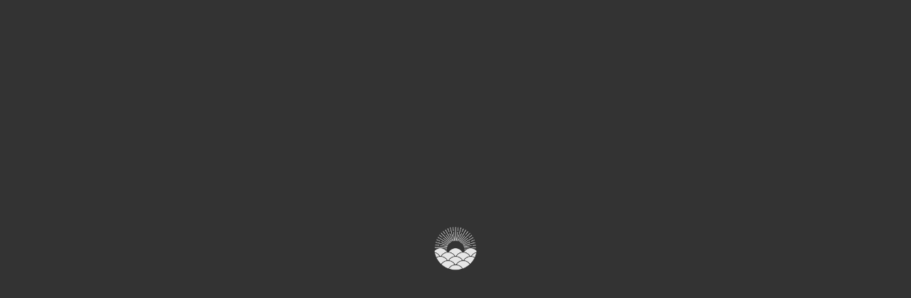

--- FILE ---
content_type: text/html; charset=UTF-8
request_url: https://iluminen.com/debby-felix-wedding-day-the-apurva-kempinski-bali/
body_size: 22022
content:
<!DOCTYPE html>
<html lang="en-US" class="html_stretched responsive av-preloader-active av-preloader-enabled  html_header_top html_logo_left html_main_nav_header html_menu_right html_custom html_header_sticky_disabled html_header_shrinking_disabled html_mobile_menu_tablet html_header_searchicon html_content_align_center html_header_unstick_top_disabled html_header_stretch_disabled html_minimal_header html_av-submenu-hidden html_av-submenu-display-click html_av-overlay-full html_av-submenu-noclone html_entry_id_20632 av-cookies-no-cookie-consent av-default-lightbox av-no-preview html_text_menu_active av-mobile-menu-switch-default">
<head>
<meta charset="UTF-8" />


<!-- mobile setting -->
	
<meta name="viewport" content="width=device-width, initial-scale=1, viewport-fit=cover">

<!-- Scripts/CSS and wp_head hook -->
<meta name='robots' content='index, follow, max-image-preview:large, max-snippet:-1, max-video-preview:-1' />

	<!-- This site is optimized with the Yoast SEO plugin v20.5 - https://yoast.com/wordpress/plugins/seo/ -->
	<title>Debby &amp; Felix | Wedding Day | The Apurva Kempinski, Bali - ILUMINEN - Wedding Photography Bali, Jakarta &amp; Destination</title>
	<link rel="canonical" href="https://iluminen.com/debby-felix-wedding-day-the-apurva-kempinski-bali/" />
	<meta property="og:locale" content="en_US" />
	<meta property="og:type" content="article" />
	<meta property="og:title" content="Debby &amp; Felix | Wedding Day | The Apurva Kempinski, Bali - ILUMINEN - Wedding Photography Bali, Jakarta &amp; Destination" />
	<meta property="og:description" content="Bali Wedding &#8211;" />
	<meta property="og:url" content="https://iluminen.com/debby-felix-wedding-day-the-apurva-kempinski-bali/" />
	<meta property="og:site_name" content="ILUMINEN - Wedding Photography Bali, Jakarta &amp; Destination" />
	<meta property="article:publisher" content="https://www.facebook.com/iluminen" />
	<meta property="article:published_time" content="2022-09-05T08:14:51+00:00" />
	<meta property="article:modified_time" content="2022-10-11T08:10:17+00:00" />
	<meta property="og:image" content="https://iluminen.com/wp-content/uploads/2022/09/FDW6144-scaled-1.jpg" />
	<meta property="og:image:width" content="2560" />
	<meta property="og:image:height" content="1707" />
	<meta property="og:image:type" content="image/jpeg" />
	<meta name="author" content="Hans" />
	<meta name="twitter:card" content="summary_large_image" />
	<meta name="twitter:label1" content="Written by" />
	<meta name="twitter:data1" content="Hans" />
	<meta name="twitter:label2" content="Est. reading time" />
	<meta name="twitter:data2" content="14 minutes" />
	<script type="application/ld+json" class="yoast-schema-graph">{"@context":"https://schema.org","@graph":[{"@type":"Article","@id":"https://iluminen.com/debby-felix-wedding-day-the-apurva-kempinski-bali/#article","isPartOf":{"@id":"https://iluminen.com/debby-felix-wedding-day-the-apurva-kempinski-bali/"},"author":{"name":"Hans","@id":"https://iluminen.com/#/schema/person/f631c946e4619b25be05ee635a97c3c0"},"headline":"Debby &#038; Felix | Wedding Day | The Apurva Kempinski, Bali","datePublished":"2022-09-05T08:14:51+00:00","dateModified":"2022-10-11T08:10:17+00:00","mainEntityOfPage":{"@id":"https://iluminen.com/debby-felix-wedding-day-the-apurva-kempinski-bali/"},"wordCount":10,"publisher":{"@id":"https://iluminen.com/#organization"},"image":{"@id":"https://iluminen.com/debby-felix-wedding-day-the-apurva-kempinski-bali/#primaryimage"},"thumbnailUrl":"https://iluminen.com/wp-content/uploads/2022/09/FDW6144-scaled-1.jpg","keywords":["Homepage","indonesia"],"articleSection":["Wedding"],"inLanguage":"en-US"},{"@type":"WebPage","@id":"https://iluminen.com/debby-felix-wedding-day-the-apurva-kempinski-bali/","url":"https://iluminen.com/debby-felix-wedding-day-the-apurva-kempinski-bali/","name":"Debby & Felix | Wedding Day | The Apurva Kempinski, Bali - ILUMINEN - Wedding Photography Bali, Jakarta &amp; Destination","isPartOf":{"@id":"https://iluminen.com/#website"},"primaryImageOfPage":{"@id":"https://iluminen.com/debby-felix-wedding-day-the-apurva-kempinski-bali/#primaryimage"},"image":{"@id":"https://iluminen.com/debby-felix-wedding-day-the-apurva-kempinski-bali/#primaryimage"},"thumbnailUrl":"https://iluminen.com/wp-content/uploads/2022/09/FDW6144-scaled-1.jpg","datePublished":"2022-09-05T08:14:51+00:00","dateModified":"2022-10-11T08:10:17+00:00","breadcrumb":{"@id":"https://iluminen.com/debby-felix-wedding-day-the-apurva-kempinski-bali/#breadcrumb"},"inLanguage":"en-US","potentialAction":[{"@type":"ReadAction","target":["https://iluminen.com/debby-felix-wedding-day-the-apurva-kempinski-bali/"]}]},{"@type":"ImageObject","inLanguage":"en-US","@id":"https://iluminen.com/debby-felix-wedding-day-the-apurva-kempinski-bali/#primaryimage","url":"https://iluminen.com/wp-content/uploads/2022/09/FDW6144-scaled-1.jpg","contentUrl":"https://iluminen.com/wp-content/uploads/2022/09/FDW6144-scaled-1.jpg","width":2560,"height":1707},{"@type":"BreadcrumbList","@id":"https://iluminen.com/debby-felix-wedding-day-the-apurva-kempinski-bali/#breadcrumb","itemListElement":[{"@type":"ListItem","position":1,"name":"Home","item":"https://iluminen.com/home/"},{"@type":"ListItem","position":2,"name":"Debby &#038; Felix | Wedding Day | The Apurva Kempinski, Bali"}]},{"@type":"WebSite","@id":"https://iluminen.com/#website","url":"https://iluminen.com/","name":"ILUMINEN - Wedding Photography Bali, Jakarta &amp; Destination","description":"Bali &amp; Jakarta Wedding Photographer","publisher":{"@id":"https://iluminen.com/#organization"},"potentialAction":[{"@type":"SearchAction","target":{"@type":"EntryPoint","urlTemplate":"https://iluminen.com/?s={search_term_string}"},"query-input":"required name=search_term_string"}],"inLanguage":"en-US"},{"@type":"Organization","@id":"https://iluminen.com/#organization","name":"ILUMINEN - Wedding Photography Bali, Jakarta &amp; Destination","url":"https://iluminen.com/","logo":{"@type":"ImageObject","inLanguage":"en-US","@id":"https://iluminen.com/#/schema/logo/image/","url":"https://iluminen.com/wp-content/uploads/2022/08/logo-new-1.png","contentUrl":"https://iluminen.com/wp-content/uploads/2022/08/logo-new-1.png","width":115,"height":101,"caption":"ILUMINEN - Wedding Photography Bali, Jakarta &amp; Destination"},"image":{"@id":"https://iluminen.com/#/schema/logo/image/"},"sameAs":["https://www.facebook.com/iluminen"]},{"@type":"Person","@id":"https://iluminen.com/#/schema/person/f631c946e4619b25be05ee635a97c3c0","name":"Hans","image":{"@type":"ImageObject","inLanguage":"en-US","@id":"https://iluminen.com/#/schema/person/image/","url":"https://secure.gravatar.com/avatar/8f665888c96fed7b8f269f9d20f17ffe5b0d3fa323c3ae7389a1e042664bcdca?s=96&d=mm&r=g","contentUrl":"https://secure.gravatar.com/avatar/8f665888c96fed7b8f269f9d20f17ffe5b0d3fa323c3ae7389a1e042664bcdca?s=96&d=mm&r=g","caption":"Hans"},"url":"https://iluminen.com/author/hans/"}]}</script>
	<!-- / Yoast SEO plugin. -->


<link rel="alternate" type="application/rss+xml" title="ILUMINEN - Wedding Photography Bali, Jakarta &amp; Destination &raquo; Feed" href="https://iluminen.com/feed/" />
<link rel="alternate" title="oEmbed (JSON)" type="application/json+oembed" href="https://iluminen.com/wp-json/oembed/1.0/embed?url=https%3A%2F%2Filuminen.com%2Fdebby-felix-wedding-day-the-apurva-kempinski-bali%2F" />
<link rel="alternate" title="oEmbed (XML)" type="text/xml+oembed" href="https://iluminen.com/wp-json/oembed/1.0/embed?url=https%3A%2F%2Filuminen.com%2Fdebby-felix-wedding-day-the-apurva-kempinski-bali%2F&#038;format=xml" />

<!-- google webfont font replacement -->

			<script type='text/javascript'>

				(function() {

					/*	check if webfonts are disabled by user setting via cookie - or user must opt in.	*/
					var html = document.getElementsByTagName('html')[0];
					var cookie_check = html.className.indexOf('av-cookies-needs-opt-in') >= 0 || html.className.indexOf('av-cookies-can-opt-out') >= 0;
					var allow_continue = true;
					var silent_accept_cookie = html.className.indexOf('av-cookies-user-silent-accept') >= 0;

					if( cookie_check && ! silent_accept_cookie )
					{
						if( ! document.cookie.match(/aviaCookieConsent/) || html.className.indexOf('av-cookies-session-refused') >= 0 )
						{
							allow_continue = false;
						}
						else
						{
							if( ! document.cookie.match(/aviaPrivacyRefuseCookiesHideBar/) )
							{
								allow_continue = false;
							}
							else if( ! document.cookie.match(/aviaPrivacyEssentialCookiesEnabled/) )
							{
								allow_continue = false;
							}
							else if( document.cookie.match(/aviaPrivacyGoogleWebfontsDisabled/) )
							{
								allow_continue = false;
							}
						}
					}

					if( allow_continue )
					{
						var f = document.createElement('link');

						f.type 	= 'text/css';
						f.rel 	= 'stylesheet';
						f.href 	= '//fonts.googleapis.com/css?family=Raleway%7CLato:300,400,700%7CEB+Garamond';
						f.id 	= 'avia-google-webfont';

						document.getElementsByTagName('head')[0].appendChild(f);
					}
				})();

			</script>
			<style id='wp-img-auto-sizes-contain-inline-css' type='text/css'>
img:is([sizes=auto i],[sizes^="auto," i]){contain-intrinsic-size:3000px 1500px}
/*# sourceURL=wp-img-auto-sizes-contain-inline-css */
</style>
<link rel='stylesheet' id='dashicons-css' href='https://iluminen.com/wp-includes/css/dashicons.min.css?ver=6.9' type='text/css' media='all' />
<link rel='stylesheet' id='elusive-css' href='https://iluminen.com/wp-content/plugins/menu-icons/vendor/codeinwp/icon-picker/css/types/elusive.min.css?ver=2.0' type='text/css' media='all' />
<link rel='stylesheet' id='menu-icon-font-awesome-css' href='https://iluminen.com/wp-content/plugins/menu-icons/css/fontawesome/css/all.min.css?ver=5.15.4' type='text/css' media='all' />
<link rel='stylesheet' id='foundation-icons-css' href='https://iluminen.com/wp-content/plugins/menu-icons/vendor/codeinwp/icon-picker/css/types/foundation-icons.min.css?ver=3.0' type='text/css' media='all' />
<link rel='stylesheet' id='genericons-css' href='https://iluminen.com/wp-content/plugins/menu-icons/vendor/codeinwp/icon-picker/css/types/genericons.min.css?ver=3.4' type='text/css' media='all' />
<link rel='stylesheet' id='menu-icons-extra-css' href='https://iluminen.com/wp-content/plugins/menu-icons/css/extra.min.css?ver=0.13.5' type='text/css' media='all' />
<style id='wp-emoji-styles-inline-css' type='text/css'>

	img.wp-smiley, img.emoji {
		display: inline !important;
		border: none !important;
		box-shadow: none !important;
		height: 1em !important;
		width: 1em !important;
		margin: 0 0.07em !important;
		vertical-align: -0.1em !important;
		background: none !important;
		padding: 0 !important;
	}
/*# sourceURL=wp-emoji-styles-inline-css */
</style>
<style id='wp-block-library-inline-css' type='text/css'>
:root{--wp-block-synced-color:#7a00df;--wp-block-synced-color--rgb:122,0,223;--wp-bound-block-color:var(--wp-block-synced-color);--wp-editor-canvas-background:#ddd;--wp-admin-theme-color:#007cba;--wp-admin-theme-color--rgb:0,124,186;--wp-admin-theme-color-darker-10:#006ba1;--wp-admin-theme-color-darker-10--rgb:0,107,160.5;--wp-admin-theme-color-darker-20:#005a87;--wp-admin-theme-color-darker-20--rgb:0,90,135;--wp-admin-border-width-focus:2px}@media (min-resolution:192dpi){:root{--wp-admin-border-width-focus:1.5px}}.wp-element-button{cursor:pointer}:root .has-very-light-gray-background-color{background-color:#eee}:root .has-very-dark-gray-background-color{background-color:#313131}:root .has-very-light-gray-color{color:#eee}:root .has-very-dark-gray-color{color:#313131}:root .has-vivid-green-cyan-to-vivid-cyan-blue-gradient-background{background:linear-gradient(135deg,#00d084,#0693e3)}:root .has-purple-crush-gradient-background{background:linear-gradient(135deg,#34e2e4,#4721fb 50%,#ab1dfe)}:root .has-hazy-dawn-gradient-background{background:linear-gradient(135deg,#faaca8,#dad0ec)}:root .has-subdued-olive-gradient-background{background:linear-gradient(135deg,#fafae1,#67a671)}:root .has-atomic-cream-gradient-background{background:linear-gradient(135deg,#fdd79a,#004a59)}:root .has-nightshade-gradient-background{background:linear-gradient(135deg,#330968,#31cdcf)}:root .has-midnight-gradient-background{background:linear-gradient(135deg,#020381,#2874fc)}:root{--wp--preset--font-size--normal:16px;--wp--preset--font-size--huge:42px}.has-regular-font-size{font-size:1em}.has-larger-font-size{font-size:2.625em}.has-normal-font-size{font-size:var(--wp--preset--font-size--normal)}.has-huge-font-size{font-size:var(--wp--preset--font-size--huge)}.has-text-align-center{text-align:center}.has-text-align-left{text-align:left}.has-text-align-right{text-align:right}.has-fit-text{white-space:nowrap!important}#end-resizable-editor-section{display:none}.aligncenter{clear:both}.items-justified-left{justify-content:flex-start}.items-justified-center{justify-content:center}.items-justified-right{justify-content:flex-end}.items-justified-space-between{justify-content:space-between}.screen-reader-text{border:0;clip-path:inset(50%);height:1px;margin:-1px;overflow:hidden;padding:0;position:absolute;width:1px;word-wrap:normal!important}.screen-reader-text:focus{background-color:#ddd;clip-path:none;color:#444;display:block;font-size:1em;height:auto;left:5px;line-height:normal;padding:15px 23px 14px;text-decoration:none;top:5px;width:auto;z-index:100000}html :where(.has-border-color){border-style:solid}html :where([style*=border-top-color]){border-top-style:solid}html :where([style*=border-right-color]){border-right-style:solid}html :where([style*=border-bottom-color]){border-bottom-style:solid}html :where([style*=border-left-color]){border-left-style:solid}html :where([style*=border-width]){border-style:solid}html :where([style*=border-top-width]){border-top-style:solid}html :where([style*=border-right-width]){border-right-style:solid}html :where([style*=border-bottom-width]){border-bottom-style:solid}html :where([style*=border-left-width]){border-left-style:solid}html :where(img[class*=wp-image-]){height:auto;max-width:100%}:where(figure){margin:0 0 1em}html :where(.is-position-sticky){--wp-admin--admin-bar--position-offset:var(--wp-admin--admin-bar--height,0px)}@media screen and (max-width:600px){html :where(.is-position-sticky){--wp-admin--admin-bar--position-offset:0px}}

/*# sourceURL=wp-block-library-inline-css */
</style><style id='global-styles-inline-css' type='text/css'>
:root{--wp--preset--aspect-ratio--square: 1;--wp--preset--aspect-ratio--4-3: 4/3;--wp--preset--aspect-ratio--3-4: 3/4;--wp--preset--aspect-ratio--3-2: 3/2;--wp--preset--aspect-ratio--2-3: 2/3;--wp--preset--aspect-ratio--16-9: 16/9;--wp--preset--aspect-ratio--9-16: 9/16;--wp--preset--color--black: #000000;--wp--preset--color--cyan-bluish-gray: #abb8c3;--wp--preset--color--white: #ffffff;--wp--preset--color--pale-pink: #f78da7;--wp--preset--color--vivid-red: #cf2e2e;--wp--preset--color--luminous-vivid-orange: #ff6900;--wp--preset--color--luminous-vivid-amber: #fcb900;--wp--preset--color--light-green-cyan: #7bdcb5;--wp--preset--color--vivid-green-cyan: #00d084;--wp--preset--color--pale-cyan-blue: #8ed1fc;--wp--preset--color--vivid-cyan-blue: #0693e3;--wp--preset--color--vivid-purple: #9b51e0;--wp--preset--gradient--vivid-cyan-blue-to-vivid-purple: linear-gradient(135deg,rgb(6,147,227) 0%,rgb(155,81,224) 100%);--wp--preset--gradient--light-green-cyan-to-vivid-green-cyan: linear-gradient(135deg,rgb(122,220,180) 0%,rgb(0,208,130) 100%);--wp--preset--gradient--luminous-vivid-amber-to-luminous-vivid-orange: linear-gradient(135deg,rgb(252,185,0) 0%,rgb(255,105,0) 100%);--wp--preset--gradient--luminous-vivid-orange-to-vivid-red: linear-gradient(135deg,rgb(255,105,0) 0%,rgb(207,46,46) 100%);--wp--preset--gradient--very-light-gray-to-cyan-bluish-gray: linear-gradient(135deg,rgb(238,238,238) 0%,rgb(169,184,195) 100%);--wp--preset--gradient--cool-to-warm-spectrum: linear-gradient(135deg,rgb(74,234,220) 0%,rgb(151,120,209) 20%,rgb(207,42,186) 40%,rgb(238,44,130) 60%,rgb(251,105,98) 80%,rgb(254,248,76) 100%);--wp--preset--gradient--blush-light-purple: linear-gradient(135deg,rgb(255,206,236) 0%,rgb(152,150,240) 100%);--wp--preset--gradient--blush-bordeaux: linear-gradient(135deg,rgb(254,205,165) 0%,rgb(254,45,45) 50%,rgb(107,0,62) 100%);--wp--preset--gradient--luminous-dusk: linear-gradient(135deg,rgb(255,203,112) 0%,rgb(199,81,192) 50%,rgb(65,88,208) 100%);--wp--preset--gradient--pale-ocean: linear-gradient(135deg,rgb(255,245,203) 0%,rgb(182,227,212) 50%,rgb(51,167,181) 100%);--wp--preset--gradient--electric-grass: linear-gradient(135deg,rgb(202,248,128) 0%,rgb(113,206,126) 100%);--wp--preset--gradient--midnight: linear-gradient(135deg,rgb(2,3,129) 0%,rgb(40,116,252) 100%);--wp--preset--font-size--small: 13px;--wp--preset--font-size--medium: 20px;--wp--preset--font-size--large: 36px;--wp--preset--font-size--x-large: 42px;--wp--preset--spacing--20: 0.44rem;--wp--preset--spacing--30: 0.67rem;--wp--preset--spacing--40: 1rem;--wp--preset--spacing--50: 1.5rem;--wp--preset--spacing--60: 2.25rem;--wp--preset--spacing--70: 3.38rem;--wp--preset--spacing--80: 5.06rem;--wp--preset--shadow--natural: 6px 6px 9px rgba(0, 0, 0, 0.2);--wp--preset--shadow--deep: 12px 12px 50px rgba(0, 0, 0, 0.4);--wp--preset--shadow--sharp: 6px 6px 0px rgba(0, 0, 0, 0.2);--wp--preset--shadow--outlined: 6px 6px 0px -3px rgb(255, 255, 255), 6px 6px rgb(0, 0, 0);--wp--preset--shadow--crisp: 6px 6px 0px rgb(0, 0, 0);}:where(.is-layout-flex){gap: 0.5em;}:where(.is-layout-grid){gap: 0.5em;}body .is-layout-flex{display: flex;}.is-layout-flex{flex-wrap: wrap;align-items: center;}.is-layout-flex > :is(*, div){margin: 0;}body .is-layout-grid{display: grid;}.is-layout-grid > :is(*, div){margin: 0;}:where(.wp-block-columns.is-layout-flex){gap: 2em;}:where(.wp-block-columns.is-layout-grid){gap: 2em;}:where(.wp-block-post-template.is-layout-flex){gap: 1.25em;}:where(.wp-block-post-template.is-layout-grid){gap: 1.25em;}.has-black-color{color: var(--wp--preset--color--black) !important;}.has-cyan-bluish-gray-color{color: var(--wp--preset--color--cyan-bluish-gray) !important;}.has-white-color{color: var(--wp--preset--color--white) !important;}.has-pale-pink-color{color: var(--wp--preset--color--pale-pink) !important;}.has-vivid-red-color{color: var(--wp--preset--color--vivid-red) !important;}.has-luminous-vivid-orange-color{color: var(--wp--preset--color--luminous-vivid-orange) !important;}.has-luminous-vivid-amber-color{color: var(--wp--preset--color--luminous-vivid-amber) !important;}.has-light-green-cyan-color{color: var(--wp--preset--color--light-green-cyan) !important;}.has-vivid-green-cyan-color{color: var(--wp--preset--color--vivid-green-cyan) !important;}.has-pale-cyan-blue-color{color: var(--wp--preset--color--pale-cyan-blue) !important;}.has-vivid-cyan-blue-color{color: var(--wp--preset--color--vivid-cyan-blue) !important;}.has-vivid-purple-color{color: var(--wp--preset--color--vivid-purple) !important;}.has-black-background-color{background-color: var(--wp--preset--color--black) !important;}.has-cyan-bluish-gray-background-color{background-color: var(--wp--preset--color--cyan-bluish-gray) !important;}.has-white-background-color{background-color: var(--wp--preset--color--white) !important;}.has-pale-pink-background-color{background-color: var(--wp--preset--color--pale-pink) !important;}.has-vivid-red-background-color{background-color: var(--wp--preset--color--vivid-red) !important;}.has-luminous-vivid-orange-background-color{background-color: var(--wp--preset--color--luminous-vivid-orange) !important;}.has-luminous-vivid-amber-background-color{background-color: var(--wp--preset--color--luminous-vivid-amber) !important;}.has-light-green-cyan-background-color{background-color: var(--wp--preset--color--light-green-cyan) !important;}.has-vivid-green-cyan-background-color{background-color: var(--wp--preset--color--vivid-green-cyan) !important;}.has-pale-cyan-blue-background-color{background-color: var(--wp--preset--color--pale-cyan-blue) !important;}.has-vivid-cyan-blue-background-color{background-color: var(--wp--preset--color--vivid-cyan-blue) !important;}.has-vivid-purple-background-color{background-color: var(--wp--preset--color--vivid-purple) !important;}.has-black-border-color{border-color: var(--wp--preset--color--black) !important;}.has-cyan-bluish-gray-border-color{border-color: var(--wp--preset--color--cyan-bluish-gray) !important;}.has-white-border-color{border-color: var(--wp--preset--color--white) !important;}.has-pale-pink-border-color{border-color: var(--wp--preset--color--pale-pink) !important;}.has-vivid-red-border-color{border-color: var(--wp--preset--color--vivid-red) !important;}.has-luminous-vivid-orange-border-color{border-color: var(--wp--preset--color--luminous-vivid-orange) !important;}.has-luminous-vivid-amber-border-color{border-color: var(--wp--preset--color--luminous-vivid-amber) !important;}.has-light-green-cyan-border-color{border-color: var(--wp--preset--color--light-green-cyan) !important;}.has-vivid-green-cyan-border-color{border-color: var(--wp--preset--color--vivid-green-cyan) !important;}.has-pale-cyan-blue-border-color{border-color: var(--wp--preset--color--pale-cyan-blue) !important;}.has-vivid-cyan-blue-border-color{border-color: var(--wp--preset--color--vivid-cyan-blue) !important;}.has-vivid-purple-border-color{border-color: var(--wp--preset--color--vivid-purple) !important;}.has-vivid-cyan-blue-to-vivid-purple-gradient-background{background: var(--wp--preset--gradient--vivid-cyan-blue-to-vivid-purple) !important;}.has-light-green-cyan-to-vivid-green-cyan-gradient-background{background: var(--wp--preset--gradient--light-green-cyan-to-vivid-green-cyan) !important;}.has-luminous-vivid-amber-to-luminous-vivid-orange-gradient-background{background: var(--wp--preset--gradient--luminous-vivid-amber-to-luminous-vivid-orange) !important;}.has-luminous-vivid-orange-to-vivid-red-gradient-background{background: var(--wp--preset--gradient--luminous-vivid-orange-to-vivid-red) !important;}.has-very-light-gray-to-cyan-bluish-gray-gradient-background{background: var(--wp--preset--gradient--very-light-gray-to-cyan-bluish-gray) !important;}.has-cool-to-warm-spectrum-gradient-background{background: var(--wp--preset--gradient--cool-to-warm-spectrum) !important;}.has-blush-light-purple-gradient-background{background: var(--wp--preset--gradient--blush-light-purple) !important;}.has-blush-bordeaux-gradient-background{background: var(--wp--preset--gradient--blush-bordeaux) !important;}.has-luminous-dusk-gradient-background{background: var(--wp--preset--gradient--luminous-dusk) !important;}.has-pale-ocean-gradient-background{background: var(--wp--preset--gradient--pale-ocean) !important;}.has-electric-grass-gradient-background{background: var(--wp--preset--gradient--electric-grass) !important;}.has-midnight-gradient-background{background: var(--wp--preset--gradient--midnight) !important;}.has-small-font-size{font-size: var(--wp--preset--font-size--small) !important;}.has-medium-font-size{font-size: var(--wp--preset--font-size--medium) !important;}.has-large-font-size{font-size: var(--wp--preset--font-size--large) !important;}.has-x-large-font-size{font-size: var(--wp--preset--font-size--x-large) !important;}
/*# sourceURL=global-styles-inline-css */
</style>

<style id='classic-theme-styles-inline-css' type='text/css'>
/*! This file is auto-generated */
.wp-block-button__link{color:#fff;background-color:#32373c;border-radius:9999px;box-shadow:none;text-decoration:none;padding:calc(.667em + 2px) calc(1.333em + 2px);font-size:1.125em}.wp-block-file__button{background:#32373c;color:#fff;text-decoration:none}
/*# sourceURL=/wp-includes/css/classic-themes.min.css */
</style>
<link rel='stylesheet' id='contact-form-7-css' href='https://iluminen.com/wp-content/plugins/contact-form-7/includes/css/styles.css?ver=5.7.5.1' type='text/css' media='all' />
<link rel='stylesheet' id='avia-merged-styles-css' href='https://iluminen.com/wp-content/uploads/dynamic_avia/avia-merged-styles-2dc62d5822e5b98d738069228c0c1175---63cdeb56da2e6.css' type='text/css' media='all' />
<script type="text/javascript" src="https://iluminen.com/wp-includes/js/jquery/jquery.min.js?ver=3.7.1" id="jquery-core-js"></script>
<script type="text/javascript" src="https://iluminen.com/wp-includes/js/jquery/jquery-migrate.min.js?ver=3.4.1" id="jquery-migrate-js"></script>
<link rel="https://api.w.org/" href="https://iluminen.com/wp-json/" /><link rel="alternate" title="JSON" type="application/json" href="https://iluminen.com/wp-json/wp/v2/posts/20632" /><link rel="EditURI" type="application/rsd+xml" title="RSD" href="https://iluminen.com/xmlrpc.php?rsd" />
<meta name="generator" content="WordPress 6.9" />
<link rel='shortlink' href='https://iluminen.com/?p=20632' />
<link rel="profile" href="http://gmpg.org/xfn/11" />
<link rel="alternate" type="application/rss+xml" title="ILUMINEN - Wedding Photography Bali, Jakarta &amp; Destination RSS2 Feed" href="https://iluminen.com/feed/" />
<link rel="pingback" href="https://iluminen.com/xmlrpc.php" />

<style type='text/css' media='screen'>
 #top #header_main > .container, #top #header_main > .container .main_menu  .av-main-nav > li > a, #top #header_main #menu-item-shop .cart_dropdown_link{ height:60px; line-height: 60px; }
 .html_top_nav_header .av-logo-container{ height:60px;  }
 .html_header_top.html_header_sticky #top #wrap_all #main{ padding-top:58px; } 
</style>
<!--[if lt IE 9]><script src="https://iluminen.com/wp-content/themes/enfold/js/html5shiv.js"></script><![endif]-->
<link rel="icon" href="https://iluminen.com/wp-content/uploads/2022/10/favicon.png" type="image/png">
<!-- jQuery -->
<script src="https://code.jquery.com/jquery-3.6.0.min.js"></script>

<!-- Choices.js -->
<link rel="stylesheet" href="https://cdn.jsdelivr.net/npm/choices.js/public/assets/styles/choices.min.css" />
<script src="https://cdn.jsdelivr.net/npm/choices.js/public/assets/scripts/choices.min.js"></script>

<script>
  $(document).ready(function () {
    $('.contact-select').each(function () {
      new Choices(this, {
        searchEnabled: false,
        itemSelectText: '',
        shouldSort: false
      });
    });
  });
</script>
<!-- To speed up the rendering and to display the site as fast as possible to the user we include some styles and scripts for above the fold content inline -->
<script type="text/javascript">'use strict';var avia_is_mobile=!1;if(/Android|webOS|iPhone|iPad|iPod|BlackBerry|IEMobile|Opera Mini/i.test(navigator.userAgent)&&'ontouchstart' in document.documentElement){avia_is_mobile=!0;document.documentElement.className+=' avia_mobile '}
else{document.documentElement.className+=' avia_desktop '};document.documentElement.className+=' js_active ';(function(){var e=['-webkit-','-moz-','-ms-',''],n='';for(var t in e){if(e[t]+'transform' in document.documentElement.style){document.documentElement.className+=' avia_transform ';n=e[t]+'transform'};if(e[t]+'perspective' in document.documentElement.style){document.documentElement.className+=' avia_transform3d '}};if(typeof document.getElementsByClassName=='function'&&typeof document.documentElement.getBoundingClientRect=='function'&&avia_is_mobile==!1){if(n&&window.innerHeight>0){setTimeout(function(){var e=0,o={},a=0,t=document.getElementsByClassName('av-parallax'),i=window.pageYOffset||document.documentElement.scrollTop;for(e=0;e<t.length;e++){t[e].style.top='0px';o=t[e].getBoundingClientRect();a=Math.ceil((window.innerHeight+i-o.top)*0.3);t[e].style[n]='translate(0px, '+a+'px)';t[e].style.top='auto';t[e].className+=' enabled-parallax '}},50)}}})();</script>		<style type="text/css" id="wp-custom-css">
			.wpcf7-form .wpcf7-form-control-wrap select{
	border-bottom: 1px solid #3f3f3f !important;
	margin-bottom: 0px !important;
	padding: 20px 6px !important;
}
.contact-form-label{
	padding-left: 6px;
	color: #cccccc
}
.contact-select{
	color: #b6b7b8 !important;
	font-size: 18px !important;
	font-family: 'EB Garamond' !important;
}

.country-email{
	display: none !important;
}
.choices__inner{
	background: #333333;
	font-size: 18px;
	color: #b6b7b8 !important;
	border-bottom: 1px solid #3f3f3f !important;
	padding: 7.5px 6px;
}
.choices__list--dropdown, .choices__list[aria-expanded]{
	background: #333333;
}
.is-highlighted{
	background: #5e5e5e !important;
}
.choices[data-type*=select-one]::after{
	border-color: #b6b7b8 transparent transparent;
}
.choices__inner{
	border: 1px solid #b6b7b8;
}		</style>
		<style type='text/css'>
@font-face {font-family: 'entypo-fontello'; font-weight: normal; font-style: normal; font-display: auto;
src: url('https://iluminen.com/wp-content/themes/enfold/config-templatebuilder/avia-template-builder/assets/fonts/entypo-fontello.woff2') format('woff2'),
url('https://iluminen.com/wp-content/themes/enfold/config-templatebuilder/avia-template-builder/assets/fonts/entypo-fontello.woff') format('woff'),
url('https://iluminen.com/wp-content/themes/enfold/config-templatebuilder/avia-template-builder/assets/fonts/entypo-fontello.ttf') format('truetype'),
url('https://iluminen.com/wp-content/themes/enfold/config-templatebuilder/avia-template-builder/assets/fonts/entypo-fontello.svg#entypo-fontello') format('svg'),
url('https://iluminen.com/wp-content/themes/enfold/config-templatebuilder/avia-template-builder/assets/fonts/entypo-fontello.eot'),
url('https://iluminen.com/wp-content/themes/enfold/config-templatebuilder/avia-template-builder/assets/fonts/entypo-fontello.eot?#iefix') format('embedded-opentype');
} #top .avia-font-entypo-fontello, body .avia-font-entypo-fontello, html body [data-av_iconfont='entypo-fontello']:before{ font-family: 'entypo-fontello'; }
</style>

<!--
Debugging Info for Theme support: 

Theme: Enfold
Version: 4.8.7.1
Installed: enfold
AviaFramework Version: 5.0
AviaBuilder Version: 4.8
aviaElementManager Version: 1.0.1
- - - - - - - - - - -
ChildTheme: Iluminen Child
ChildTheme Version: 1.0
ChildTheme Installed: enfold

ML:128-PU:27-PLA:12
WP:6.9
Compress: CSS:all theme files - JS:all theme files
Updates: disabled
PLAu:10
-->	
	<style>
		input:focus,
		textarea:focus{
			box-shadow: none !important;
		}

		textarea,
		input{
			font-family: 'EB Garamond' !important;
		}

		.grecaptcha-badge { opacity:0;}

		.page-id-19863 .grecaptcha-badge { opacity:1;}
	</style>
	
	<!-- Google tag (gtag.js) -->
	<script async src="https://www.googletagmanager.com/gtag/js?id=G-HNCHTBV7MY"></script>
	<script>
	window.dataLayer = window.dataLayer || [];
	function gtag(){dataLayer.push(arguments);}
	gtag('js', new Date());

	gtag('config', 'G-HNCHTBV7MY');
	</script>

</head>

<body id="top" class="wp-singular post-template-default single single-post postid-20632 single-format-standard wp-theme-enfold wp-child-theme-enfold-child stretched rtl_columns av-curtain-numeric raleway lato  avia-responsive-images-support" itemscope="itemscope" itemtype="https://schema.org/WebPage" >

	<div class='av-siteloader-wrap av-transition-enabled av-transition-with-logo'><div class="av-siteloader-inner"><div class="av-siteloader-cell"><img class='av-preloading-logo' src='https://iluminen.com/wp-content/uploads/2022/10/logo-iluminen-new.png' alt='Loading' title='Loading' /><div class="av-siteloader"><div class="av-siteloader-extra"></div></div></div></div></div>
	<div id='wrap_all'>

	
<header id='header' class='all_colors header_color dark_bg_color  av_header_top av_logo_left av_main_nav_header av_menu_right av_custom av_header_sticky_disabled av_header_shrinking_disabled av_header_stretch_disabled av_mobile_menu_tablet av_header_searchicon av_header_unstick_top_disabled av_minimal_header av_bottom_nav_disabled  av_header_border_disabled'  role="banner" itemscope="itemscope" itemtype="https://schema.org/WPHeader" >

		<div  id='header_main' class='container_wrap container_wrap_logo'>

        <div class='container av-logo-container'><div class='inner-container'><span class='logo avia-standard-logo'><a href='https://iluminen.com/' class=''><img src="https://iluminen.com/wp-content/uploads/2022/10/logo-iluminen-new-1.png" height="100" width="300" alt='ILUMINEN - Wedding Photography Bali, Jakarta &amp; Destination' title='logo-iluminen-new-1' /></a></span><nav class='main_menu' data-selectname='Select a page'  role="navigation" itemscope="itemscope" itemtype="https://schema.org/SiteNavigationElement" ><div class="avia-menu av-main-nav-wrap"><ul id="avia-menu" class="menu av-main-nav"><li id="menu-item-20274" class="menu-item menu-item-type-post_type menu-item-object-page menu-item-home menu-item-top-level menu-item-top-level-1"><a href="https://iluminen.com/" itemprop="url" role="menuitem" tabindex="0"><span class="avia-bullet"></span><span class="avia-menu-text">HOME</span><span class="avia-menu-fx"><span class="avia-arrow-wrap"><span class="avia-arrow"></span></span></span></a></li>
<li id="menu-item-20278" class="menu-item menu-item-type-post_type menu-item-object-page menu-item-has-children menu-item-top-level menu-item-top-level-2"><a href="https://iluminen.com/ilmn-id/" itemprop="url" role="menuitem" tabindex="0"><span class="avia-bullet"></span><span class="avia-menu-text">ILMN.ID</span><span class="avia-menu-fx"><span class="avia-arrow-wrap"><span class="avia-arrow"></span></span></span></a>


<ul class="sub-menu">
	<li id="menu-item-20280" class="menu-item menu-item-type-post_type menu-item-object-page"><a href="https://iluminen.com/ilmn-id/wedding/" itemprop="url" role="menuitem" tabindex="0"><span class="avia-bullet"></span><span class="avia-menu-text">WEDDING</span></a></li>
	<li id="menu-item-20283" class="menu-item menu-item-type-post_type menu-item-object-page"><a href="https://iluminen.com/ilmn-id/connection-session/" itemprop="url" role="menuitem" tabindex="0"><span class="avia-bullet"></span><span class="avia-menu-text">CONNECTION SESSION</span></a></li>
	<li id="menu-item-20279" class="menu-item menu-item-type-post_type menu-item-object-page"><a href="https://iluminen.com/ilmn-id/destination/" itemprop="url" role="menuitem" tabindex="0"><span class="avia-bullet"></span><span class="avia-menu-text">DESTINATION</span></a></li>
</ul>
</li>
<li id="menu-item-20275" class="menu-item menu-item-type-post_type menu-item-object-page menu-item-has-children menu-item-top-level menu-item-top-level-3"><a href="https://iluminen.com/ilmn-sg/" itemprop="url" role="menuitem" tabindex="0"><span class="avia-bullet"></span><span class="avia-menu-text">ILMN.SG</span><span class="avia-menu-fx"><span class="avia-arrow-wrap"><span class="avia-arrow"></span></span></span></a>


<ul class="sub-menu">
	<li id="menu-item-20277" class="menu-item menu-item-type-post_type menu-item-object-page"><a href="https://iluminen.com/ilmn-sg/wedding-sg/" itemprop="url" role="menuitem" tabindex="0"><span class="avia-bullet"></span><span class="avia-menu-text">WEDDING</span></a></li>
	<li id="menu-item-20276" class="menu-item menu-item-type-post_type menu-item-object-page"><a href="https://iluminen.com/ilmn-sg/connection-session-sg/" itemprop="url" role="menuitem" tabindex="0"><span class="avia-bullet"></span><span class="avia-menu-text">CONNECTION SESSION</span></a></li>
</ul>
</li>
<li id="menu-item-20282" class="menu-item menu-item-type-post_type menu-item-object-page menu-item-mega-parent  menu-item-top-level menu-item-top-level-4"><a href="https://iluminen.com/about/" itemprop="url" role="menuitem" tabindex="0"><span class="avia-bullet"></span><span class="avia-menu-text">ABOUT</span><span class="avia-menu-fx"><span class="avia-arrow-wrap"><span class="avia-arrow"></span></span></span></a></li>
<li id="menu-item-20281" class="menu-item menu-item-type-post_type menu-item-object-page menu-item-mega-parent  menu-item-top-level menu-item-top-level-5"><a href="https://iluminen.com/contact-us/" itemprop="url" role="menuitem" tabindex="0"><span class="avia-bullet"></span><span class="avia-menu-text">CONTACT</span><span class="avia-menu-fx"><span class="avia-arrow-wrap"><span class="avia-arrow"></span></span></span></a></li>
<li id="menu-item-20301" class="menu-item menu-item-type-custom menu-item-object-custom menu-item-top-level menu-item-top-level-6"><a target="_blank" href="https://www.facebook.com/iluminen" itemprop="url" role="menuitem" tabindex="0" rel="noopener"><span class="avia-bullet"></span><span class="avia-menu-text"><i class="_mi dashicons dashicons-facebook-alt" aria-hidden="true"></i><span class="visuallyhidden">fb</span></span><span class="avia-menu-fx"><span class="avia-arrow-wrap"><span class="avia-arrow"></span></span></span></a></li>
<li id="menu-item-20303" class="menu-item menu-item-type-custom menu-item-object-custom menu-item-top-level menu-item-top-level-7"><a target="_blank" href="https://instagram.com/iluminen/" itemprop="url" role="menuitem" tabindex="0" rel="noopener"><span class="avia-bullet"></span><span class="avia-menu-text"><i class="_mi fab fa-instagram" aria-hidden="true"></i><span class="visuallyhidden">ig</span></span><span class="avia-menu-fx"><span class="avia-arrow-wrap"><span class="avia-arrow"></span></span></span></a></li>
<li id="menu-item-20304" class="menu-item menu-item-type-custom menu-item-object-custom menu-item-top-level menu-item-top-level-8"><a target="_blank" href="https://id.pinterest.com/iluminen/" itemprop="url" role="menuitem" tabindex="0" rel="noopener"><span class="avia-bullet"></span><span class="avia-menu-text"><i class="_mi fab fa-pinterest-p" aria-hidden="true"></i><span class="visuallyhidden">pt</span></span><span class="avia-menu-fx"><span class="avia-arrow-wrap"><span class="avia-arrow"></span></span></span></a></li>
<li id="menu-item-search" class="noMobile menu-item menu-item-search-dropdown menu-item-avia-special"><a aria-label="Search" href="?s=" rel="nofollow" data-avia-search-tooltip="

&lt;form role=&quot;search&quot; action=&quot;https://iluminen.com/&quot; id=&quot;searchform&quot; method=&quot;get&quot; class=&quot;&quot;&gt;
	&lt;div style=&quot;display: flex; align-items: center;&quot;&gt;
		&lt;input type=&quot;text&quot; id=&quot;s&quot; name=&quot;s&quot; value=&quot;&quot; placeholder='type here ...' /&gt;
		&lt;input type=&quot;submit&quot; value=&quot;&quot; id=&quot;searchsubmit&quot; class=&quot;button avia-font-entypo-fontello&quot; /&gt;
		&lt;i class=&quot;fa fa-arrow-right&quot; style=&quot;color: #aeadab;&quot;&gt;&lt;/i&gt;
			&lt;/div&gt;
&lt;/form&gt;
" aria-hidden='false' data-av_icon='' data-av_iconfont='entypo-fontello'><span class="avia_hidden_link_text">Search</span></a></li><li class="av-burger-menu-main menu-item-avia-special av-small-burger-icon">
	        			<a href="#" aria-label="Menu" aria-hidden="false">
							<span class="av-hamburger av-hamburger--spin av-js-hamburger">
								<span class="av-hamburger-box">
						          <span class="av-hamburger-inner"></span>
						          <strong>Menu</strong>
								</span>
							</span>
							<span class="avia_hidden_link_text">Menu</span>
						</a>
	        		   </li></ul></div></nav></div> </div> 
		<!-- end container_wrap-->
		</div>
		<div class='header_bg'></div>

<!-- end header -->
</header>

	<div id='main' class='all_colors' data-scroll-offset='0'>

	
				<div style="width: 100%; height: 100vh; background-size: cover; background-color: rgb(255, 251, 248);">
			<div class="image-class" style="background-image: url('https://iluminen.com/wp-content/uploads/2022/09/FDW6144-scaled-1.jpg')">
				<div class="single-post-content-detail figure-hover">
					<div class="detail-post-content page-header">
												<h5>Wedding</h5>
						<h4>Debby &#038; Felix | Wedding Day | The Apurva Kempinski, Bali</h4>
					</div>
				</div>
			</div>
		</div>

		<div class='container_wrap container_wrap_first main_color fullsize'>

			<div class='container template-blog template-single-blog '>

				<main class='content units av-content-full alpha  av-blog-meta-author-disabled av-blog-meta-comments-disabled av-blog-meta-category-disabled av-blog-meta-date-disabled av-blog-meta-html-info-disabled av-blog-meta-tag-disabled'  role="main" itemscope="itemscope" itemtype="https://schema.org/Blog" >
					
					<p style="text-align: center;">
						<img src="https://iluminen.com/wp-content/uploads/2022/08/leaf.jpg">
					</p>

                    <article class='post-entry post-entry-type-standard post-entry-20632 post-loop-1 post-parity-odd post-entry-last single-big with-slider post-20632 post type-post status-publish format-standard has-post-thumbnail hentry category-wedding tag-homepage tag-indonesia'  itemscope="itemscope" itemtype="https://schema.org/BlogPosting" itemprop="blogPost" ><div class="big-preview single-big"  itemprop="image" itemscope="itemscope" itemtype="https://schema.org/ImageObject" ><a href="https://iluminen.com/wp-content/uploads/2022/09/FDW6144-scaled-1-1030x687.jpg" data-srcset="https://iluminen.com/wp-content/uploads/2022/09/FDW6144-scaled-1-1030x687.jpg 1030w, https://iluminen.com/wp-content/uploads/2022/09/FDW6144-scaled-1-300x200.jpg 300w, https://iluminen.com/wp-content/uploads/2022/09/FDW6144-scaled-1-768x512.jpg 768w, https://iluminen.com/wp-content/uploads/2022/09/FDW6144-scaled-1-1536x1024.jpg 1536w, https://iluminen.com/wp-content/uploads/2022/09/FDW6144-scaled-1-2048x1366.jpg 2048w, https://iluminen.com/wp-content/uploads/2022/09/FDW6144-scaled-1-1500x1000.jpg 1500w, https://iluminen.com/wp-content/uploads/2022/09/FDW6144-scaled-1-705x470.jpg 705w" data-sizes="(max-width: 1030px) 100vw, 1030px"  title="FDW6144-scaled" ><img width="1210" height="423" src="https://iluminen.com/wp-content/uploads/2022/09/FDW6144-scaled-1-1210x423.jpg" class="wp-image-20704 avia-img-lazy-loading-20704 attachment-entry_without_sidebar size-entry_without_sidebar wp-post-image" alt="" decoding="async" fetchpriority="high" /></a></div><div class='blog-meta'></div><div class='entry-content-wrapper clearfix standard-content'><header class="entry-content-header"><h1 class='post-title entry-title '  itemprop="headline" >Debby &#038; Felix | Wedding Day | The Apurva Kempinski, Bali<span class="post-format-icon minor-meta"></span></h1><span class='post-meta-infos'><time class='date-container minor-meta updated' >September 5, 2022</time><span class='text-sep text-sep-date'>/</span><span class="blog-categories minor-meta">in <a href="https://iluminen.com/category/wedding/" rel="tag">Wedding</a> </span><span class="text-sep text-sep-cat">/</span><span class="blog-author minor-meta">by <span class="entry-author-link"  itemprop="author" ><span class="author"><span class="fn"><a href="https://iluminen.com/author/hans/" title="Posts by Hans" rel="author">Hans</a></span></span></span></span></span></header><div class="entry-content"  itemprop="text" ><p class="has-text-align-center" style="text-align: center;">Bali Wedding</p>
<p style="text-align: center;"><!-- /wp:post-content -->

<!-- wp:paragraph {"align":"center"} --></p>
<p class="has-text-align-center" style="text-align: center;">&#8211;</p>
<p><img decoding="async" class="alignnone size-full wp-image-20700" src="https://iluminen.com/wp-content/uploads/2022/09/004-storyboard.jpg" alt="" width="900" height="671" srcset="https://iluminen.com/wp-content/uploads/2022/09/004-storyboard.jpg 900w, https://iluminen.com/wp-content/uploads/2022/09/004-storyboard-300x224.jpg 300w, https://iluminen.com/wp-content/uploads/2022/09/004-storyboard-768x573.jpg 768w, https://iluminen.com/wp-content/uploads/2022/09/004-storyboard-705x526.jpg 705w" sizes="(max-width: 900px) 100vw, 900px" /> <img decoding="async" class="alignnone size-full wp-image-20699" src="https://iluminen.com/wp-content/uploads/2022/09/005-storyboard.jpg" alt="" width="900" height="671" srcset="https://iluminen.com/wp-content/uploads/2022/09/005-storyboard.jpg 900w, https://iluminen.com/wp-content/uploads/2022/09/005-storyboard-300x224.jpg 300w, https://iluminen.com/wp-content/uploads/2022/09/005-storyboard-768x573.jpg 768w, https://iluminen.com/wp-content/uploads/2022/09/005-storyboard-705x526.jpg 705w" sizes="(max-width: 900px) 100vw, 900px" /> <img loading="lazy" decoding="async" class="alignnone size-full wp-image-20698" src="https://iluminen.com/wp-content/uploads/2022/09/007-storyboard-683x1024-1.jpg" alt="" width="683" height="1024" srcset="https://iluminen.com/wp-content/uploads/2022/09/007-storyboard-683x1024-1.jpg 683w, https://iluminen.com/wp-content/uploads/2022/09/007-storyboard-683x1024-1-200x300.jpg 200w, https://iluminen.com/wp-content/uploads/2022/09/007-storyboard-683x1024-1-470x705.jpg 470w" sizes="auto, (max-width: 683px) 100vw, 683px" /> <img loading="lazy" decoding="async" class="alignnone size-full wp-image-20697" src="https://iluminen.com/wp-content/uploads/2022/09/006-storyboard.jpg" alt="" width="900" height="670" srcset="https://iluminen.com/wp-content/uploads/2022/09/006-storyboard.jpg 900w, https://iluminen.com/wp-content/uploads/2022/09/006-storyboard-300x223.jpg 300w, https://iluminen.com/wp-content/uploads/2022/09/006-storyboard-768x572.jpg 768w, https://iluminen.com/wp-content/uploads/2022/09/006-storyboard-705x525.jpg 705w" sizes="auto, (max-width: 900px) 100vw, 900px" /> <img loading="lazy" decoding="async" class="alignnone size-full wp-image-20696" src="https://iluminen.com/wp-content/uploads/2022/09/002-storyboard.jpg" alt="" width="900" height="600" srcset="https://iluminen.com/wp-content/uploads/2022/09/002-storyboard.jpg 900w, https://iluminen.com/wp-content/uploads/2022/09/002-storyboard-300x200.jpg 300w, https://iluminen.com/wp-content/uploads/2022/09/002-storyboard-768x512.jpg 768w, https://iluminen.com/wp-content/uploads/2022/09/002-storyboard-705x470.jpg 705w" sizes="auto, (max-width: 900px) 100vw, 900px" /> <img loading="lazy" decoding="async" class="alignnone size-full wp-image-20695" src="https://iluminen.com/wp-content/uploads/2022/09/003-storyboard.jpg" alt="" width="900" height="670" srcset="https://iluminen.com/wp-content/uploads/2022/09/003-storyboard.jpg 900w, https://iluminen.com/wp-content/uploads/2022/09/003-storyboard-300x223.jpg 300w, https://iluminen.com/wp-content/uploads/2022/09/003-storyboard-768x572.jpg 768w, https://iluminen.com/wp-content/uploads/2022/09/003-storyboard-705x525.jpg 705w" sizes="auto, (max-width: 900px) 100vw, 900px" /> <img loading="lazy" decoding="async" class="alignnone size-full wp-image-20694" src="https://iluminen.com/wp-content/uploads/2022/09/008-storyboard-683x1024-1.jpg" alt="" width="683" height="1024" srcset="https://iluminen.com/wp-content/uploads/2022/09/008-storyboard-683x1024-1.jpg 683w, https://iluminen.com/wp-content/uploads/2022/09/008-storyboard-683x1024-1-200x300.jpg 200w, https://iluminen.com/wp-content/uploads/2022/09/008-storyboard-683x1024-1-470x705.jpg 470w" sizes="auto, (max-width: 683px) 100vw, 683px" /> <img loading="lazy" decoding="async" class="alignnone size-full wp-image-20693" src="https://iluminen.com/wp-content/uploads/2022/09/009-storyboard.jpg" alt="" width="900" height="298" srcset="https://iluminen.com/wp-content/uploads/2022/09/009-storyboard.jpg 900w, https://iluminen.com/wp-content/uploads/2022/09/009-storyboard-300x99.jpg 300w, https://iluminen.com/wp-content/uploads/2022/09/009-storyboard-768x254.jpg 768w, https://iluminen.com/wp-content/uploads/2022/09/009-storyboard-705x233.jpg 705w" sizes="auto, (max-width: 900px) 100vw, 900px" /> <img loading="lazy" decoding="async" class="alignnone size-full wp-image-20692" src="https://iluminen.com/wp-content/uploads/2022/09/010-storyboard.jpg" alt="" width="900" height="670" srcset="https://iluminen.com/wp-content/uploads/2022/09/010-storyboard.jpg 900w, https://iluminen.com/wp-content/uploads/2022/09/010-storyboard-300x223.jpg 300w, https://iluminen.com/wp-content/uploads/2022/09/010-storyboard-768x572.jpg 768w, https://iluminen.com/wp-content/uploads/2022/09/010-storyboard-705x525.jpg 705w" sizes="auto, (max-width: 900px) 100vw, 900px" /> <img loading="lazy" decoding="async" class="alignnone size-full wp-image-20691" src="https://iluminen.com/wp-content/uploads/2022/09/FDW1345-683x1024-1.jpg" alt="" width="683" height="1024" srcset="https://iluminen.com/wp-content/uploads/2022/09/FDW1345-683x1024-1.jpg 683w, https://iluminen.com/wp-content/uploads/2022/09/FDW1345-683x1024-1-200x300.jpg 200w, https://iluminen.com/wp-content/uploads/2022/09/FDW1345-683x1024-1-470x705.jpg 470w" sizes="auto, (max-width: 683px) 100vw, 683px" /> <img loading="lazy" decoding="async" class="alignnone size-full wp-image-20690" src="https://iluminen.com/wp-content/uploads/2022/09/FDW2437-683x1024-1.jpg" alt="" width="683" height="1024" srcset="https://iluminen.com/wp-content/uploads/2022/09/FDW2437-683x1024-1.jpg 683w, https://iluminen.com/wp-content/uploads/2022/09/FDW2437-683x1024-1-200x300.jpg 200w, https://iluminen.com/wp-content/uploads/2022/09/FDW2437-683x1024-1-470x705.jpg 470w" sizes="auto, (max-width: 683px) 100vw, 683px" /> <img loading="lazy" decoding="async" class="alignnone size-full wp-image-20689" src="https://iluminen.com/wp-content/uploads/2022/09/FDW2337-683x1024-1.jpg" alt="" width="683" height="1024" srcset="https://iluminen.com/wp-content/uploads/2022/09/FDW2337-683x1024-1.jpg 683w, https://iluminen.com/wp-content/uploads/2022/09/FDW2337-683x1024-1-200x300.jpg 200w, https://iluminen.com/wp-content/uploads/2022/09/FDW2337-683x1024-1-470x705.jpg 470w" sizes="auto, (max-width: 683px) 100vw, 683px" /> <img loading="lazy" decoding="async" class="alignnone size-full wp-image-20688" src="https://iluminen.com/wp-content/uploads/2022/09/012-storyboard.jpg" alt="" width="900" height="298" srcset="https://iluminen.com/wp-content/uploads/2022/09/012-storyboard.jpg 900w, https://iluminen.com/wp-content/uploads/2022/09/012-storyboard-300x99.jpg 300w, https://iluminen.com/wp-content/uploads/2022/09/012-storyboard-768x254.jpg 768w, https://iluminen.com/wp-content/uploads/2022/09/012-storyboard-705x233.jpg 705w" sizes="auto, (max-width: 900px) 100vw, 900px" /> <img loading="lazy" decoding="async" class="alignnone size-full wp-image-20687" src="https://iluminen.com/wp-content/uploads/2022/09/013-storyboard.jpg" alt="" width="900" height="671" srcset="https://iluminen.com/wp-content/uploads/2022/09/013-storyboard.jpg 900w, https://iluminen.com/wp-content/uploads/2022/09/013-storyboard-300x224.jpg 300w, https://iluminen.com/wp-content/uploads/2022/09/013-storyboard-768x573.jpg 768w, https://iluminen.com/wp-content/uploads/2022/09/013-storyboard-705x526.jpg 705w" sizes="auto, (max-width: 900px) 100vw, 900px" /> <img loading="lazy" decoding="async" class="alignnone size-full wp-image-20686" src="https://iluminen.com/wp-content/uploads/2022/09/015-storyboard.jpg" alt="" width="900" height="413" srcset="https://iluminen.com/wp-content/uploads/2022/09/015-storyboard.jpg 900w, https://iluminen.com/wp-content/uploads/2022/09/015-storyboard-300x138.jpg 300w, https://iluminen.com/wp-content/uploads/2022/09/015-storyboard-768x352.jpg 768w, https://iluminen.com/wp-content/uploads/2022/09/015-storyboard-705x324.jpg 705w" sizes="auto, (max-width: 900px) 100vw, 900px" /> <img loading="lazy" decoding="async" class="alignnone size-full wp-image-20685" src="https://iluminen.com/wp-content/uploads/2022/09/016-storyboard.jpg" alt="" width="900" height="298" srcset="https://iluminen.com/wp-content/uploads/2022/09/016-storyboard.jpg 900w, https://iluminen.com/wp-content/uploads/2022/09/016-storyboard-300x99.jpg 300w, https://iluminen.com/wp-content/uploads/2022/09/016-storyboard-768x254.jpg 768w, https://iluminen.com/wp-content/uploads/2022/09/016-storyboard-705x233.jpg 705w" sizes="auto, (max-width: 900px) 100vw, 900px" /> <img loading="lazy" decoding="async" class="alignnone size-full wp-image-20684" src="https://iluminen.com/wp-content/uploads/2022/09/017-storyboard.jpg" alt="" width="900" height="298" srcset="https://iluminen.com/wp-content/uploads/2022/09/017-storyboard.jpg 900w, https://iluminen.com/wp-content/uploads/2022/09/017-storyboard-300x99.jpg 300w, https://iluminen.com/wp-content/uploads/2022/09/017-storyboard-768x254.jpg 768w, https://iluminen.com/wp-content/uploads/2022/09/017-storyboard-705x233.jpg 705w" sizes="auto, (max-width: 900px) 100vw, 900px" /> <img loading="lazy" decoding="async" class="alignnone size-full wp-image-20683" src="https://iluminen.com/wp-content/uploads/2022/09/019-storyboard.jpg" alt="" width="900" height="600" srcset="https://iluminen.com/wp-content/uploads/2022/09/019-storyboard.jpg 900w, https://iluminen.com/wp-content/uploads/2022/09/019-storyboard-300x200.jpg 300w, https://iluminen.com/wp-content/uploads/2022/09/019-storyboard-768x512.jpg 768w, https://iluminen.com/wp-content/uploads/2022/09/019-storyboard-705x470.jpg 705w" sizes="auto, (max-width: 900px) 100vw, 900px" /> <img loading="lazy" decoding="async" class="alignnone size-full wp-image-20682" src="https://iluminen.com/wp-content/uploads/2022/09/020-storyboard.jpg" alt="" width="900" height="600" srcset="https://iluminen.com/wp-content/uploads/2022/09/020-storyboard.jpg 900w, https://iluminen.com/wp-content/uploads/2022/09/020-storyboard-300x200.jpg 300w, https://iluminen.com/wp-content/uploads/2022/09/020-storyboard-768x512.jpg 768w, https://iluminen.com/wp-content/uploads/2022/09/020-storyboard-705x470.jpg 705w" sizes="auto, (max-width: 900px) 100vw, 900px" /> <img loading="lazy" decoding="async" class="alignnone size-full wp-image-20681" src="https://iluminen.com/wp-content/uploads/2022/09/021-storyboard-683x1024-1.jpg" alt="" width="683" height="1024" srcset="https://iluminen.com/wp-content/uploads/2022/09/021-storyboard-683x1024-1.jpg 683w, https://iluminen.com/wp-content/uploads/2022/09/021-storyboard-683x1024-1-200x300.jpg 200w, https://iluminen.com/wp-content/uploads/2022/09/021-storyboard-683x1024-1-470x705.jpg 470w" sizes="auto, (max-width: 683px) 100vw, 683px" /> <img loading="lazy" decoding="async" class="alignnone size-full wp-image-20680" src="https://iluminen.com/wp-content/uploads/2022/09/022-storyboard.jpg" alt="" width="900" height="600" srcset="https://iluminen.com/wp-content/uploads/2022/09/022-storyboard.jpg 900w, https://iluminen.com/wp-content/uploads/2022/09/022-storyboard-300x200.jpg 300w, https://iluminen.com/wp-content/uploads/2022/09/022-storyboard-768x512.jpg 768w, https://iluminen.com/wp-content/uploads/2022/09/022-storyboard-705x470.jpg 705w" sizes="auto, (max-width: 900px) 100vw, 900px" /> <img loading="lazy" decoding="async" class="alignnone size-full wp-image-20679" src="https://iluminen.com/wp-content/uploads/2022/09/023-storyboard.jpg" alt="" width="900" height="671" srcset="https://iluminen.com/wp-content/uploads/2022/09/023-storyboard.jpg 900w, https://iluminen.com/wp-content/uploads/2022/09/023-storyboard-300x224.jpg 300w, https://iluminen.com/wp-content/uploads/2022/09/023-storyboard-768x573.jpg 768w, https://iluminen.com/wp-content/uploads/2022/09/023-storyboard-705x526.jpg 705w" sizes="auto, (max-width: 900px) 100vw, 900px" /> <img loading="lazy" decoding="async" class="alignnone size-full wp-image-20678" src="https://iluminen.com/wp-content/uploads/2022/09/024-storyboard.jpg" alt="" width="900" height="298" srcset="https://iluminen.com/wp-content/uploads/2022/09/024-storyboard.jpg 900w, https://iluminen.com/wp-content/uploads/2022/09/024-storyboard-300x99.jpg 300w, https://iluminen.com/wp-content/uploads/2022/09/024-storyboard-768x254.jpg 768w, https://iluminen.com/wp-content/uploads/2022/09/024-storyboard-705x233.jpg 705w" sizes="auto, (max-width: 900px) 100vw, 900px" /> <img loading="lazy" decoding="async" class="alignnone size-full wp-image-20677" src="https://iluminen.com/wp-content/uploads/2022/09/025-storyboard.jpg" alt="" width="900" height="600" srcset="https://iluminen.com/wp-content/uploads/2022/09/025-storyboard.jpg 900w, https://iluminen.com/wp-content/uploads/2022/09/025-storyboard-300x200.jpg 300w, https://iluminen.com/wp-content/uploads/2022/09/025-storyboard-768x512.jpg 768w, https://iluminen.com/wp-content/uploads/2022/09/025-storyboard-705x470.jpg 705w" sizes="auto, (max-width: 900px) 100vw, 900px" /> <img loading="lazy" decoding="async" class="alignnone size-full wp-image-20676" src="https://iluminen.com/wp-content/uploads/2022/09/026-storyboard.jpg" alt="" width="900" height="600" srcset="https://iluminen.com/wp-content/uploads/2022/09/026-storyboard.jpg 900w, https://iluminen.com/wp-content/uploads/2022/09/026-storyboard-300x200.jpg 300w, https://iluminen.com/wp-content/uploads/2022/09/026-storyboard-768x512.jpg 768w, https://iluminen.com/wp-content/uploads/2022/09/026-storyboard-705x470.jpg 705w" sizes="auto, (max-width: 900px) 100vw, 900px" /> <img loading="lazy" decoding="async" class="alignnone size-full wp-image-20675" src="https://iluminen.com/wp-content/uploads/2022/09/027-storyboard.jpg" alt="" width="900" height="670" srcset="https://iluminen.com/wp-content/uploads/2022/09/027-storyboard.jpg 900w, https://iluminen.com/wp-content/uploads/2022/09/027-storyboard-300x223.jpg 300w, https://iluminen.com/wp-content/uploads/2022/09/027-storyboard-768x572.jpg 768w, https://iluminen.com/wp-content/uploads/2022/09/027-storyboard-705x525.jpg 705w" sizes="auto, (max-width: 900px) 100vw, 900px" /> <img loading="lazy" decoding="async" class="alignnone size-full wp-image-20674" src="https://iluminen.com/wp-content/uploads/2022/09/028-storyboard.jpg" alt="" width="900" height="600" srcset="https://iluminen.com/wp-content/uploads/2022/09/028-storyboard.jpg 900w, https://iluminen.com/wp-content/uploads/2022/09/028-storyboard-300x200.jpg 300w, https://iluminen.com/wp-content/uploads/2022/09/028-storyboard-768x512.jpg 768w, https://iluminen.com/wp-content/uploads/2022/09/028-storyboard-705x470.jpg 705w" sizes="auto, (max-width: 900px) 100vw, 900px" /> <img loading="lazy" decoding="async" class="alignnone size-full wp-image-20673" src="https://iluminen.com/wp-content/uploads/2022/09/029-storyboard-1.jpg" alt="" width="900" height="600" srcset="https://iluminen.com/wp-content/uploads/2022/09/029-storyboard-1.jpg 900w, https://iluminen.com/wp-content/uploads/2022/09/029-storyboard-1-300x200.jpg 300w, https://iluminen.com/wp-content/uploads/2022/09/029-storyboard-1-768x512.jpg 768w, https://iluminen.com/wp-content/uploads/2022/09/029-storyboard-1-705x470.jpg 705w" sizes="auto, (max-width: 900px) 100vw, 900px" /> <img loading="lazy" decoding="async" class="alignnone size-full wp-image-20672" src="https://iluminen.com/wp-content/uploads/2022/09/030-storyboard-1.jpg" alt="" width="900" height="670" srcset="https://iluminen.com/wp-content/uploads/2022/09/030-storyboard-1.jpg 900w, https://iluminen.com/wp-content/uploads/2022/09/030-storyboard-1-300x223.jpg 300w, https://iluminen.com/wp-content/uploads/2022/09/030-storyboard-1-768x572.jpg 768w, https://iluminen.com/wp-content/uploads/2022/09/030-storyboard-1-705x525.jpg 705w" sizes="auto, (max-width: 900px) 100vw, 900px" /> <img loading="lazy" decoding="async" class="alignnone size-full wp-image-20671" src="https://iluminen.com/wp-content/uploads/2022/09/031-storyboard-1.jpg" alt="" width="900" height="413" srcset="https://iluminen.com/wp-content/uploads/2022/09/031-storyboard-1.jpg 900w, https://iluminen.com/wp-content/uploads/2022/09/031-storyboard-1-300x138.jpg 300w, https://iluminen.com/wp-content/uploads/2022/09/031-storyboard-1-768x352.jpg 768w, https://iluminen.com/wp-content/uploads/2022/09/031-storyboard-1-705x324.jpg 705w" sizes="auto, (max-width: 900px) 100vw, 900px" /> <img loading="lazy" decoding="async" class="alignnone size-full wp-image-20670" src="https://iluminen.com/wp-content/uploads/2022/09/032-storyboard-1-683x1024-1.jpg" alt="" width="683" height="1024" srcset="https://iluminen.com/wp-content/uploads/2022/09/032-storyboard-1-683x1024-1.jpg 683w, https://iluminen.com/wp-content/uploads/2022/09/032-storyboard-1-683x1024-1-200x300.jpg 200w, https://iluminen.com/wp-content/uploads/2022/09/032-storyboard-1-683x1024-1-470x705.jpg 470w" sizes="auto, (max-width: 683px) 100vw, 683px" /> <img loading="lazy" decoding="async" class="alignnone size-full wp-image-20669" src="https://iluminen.com/wp-content/uploads/2022/09/033-storyboard-1.jpg" alt="" width="900" height="600" srcset="https://iluminen.com/wp-content/uploads/2022/09/033-storyboard-1.jpg 900w, https://iluminen.com/wp-content/uploads/2022/09/033-storyboard-1-300x200.jpg 300w, https://iluminen.com/wp-content/uploads/2022/09/033-storyboard-1-768x512.jpg 768w, https://iluminen.com/wp-content/uploads/2022/09/033-storyboard-1-705x470.jpg 705w" sizes="auto, (max-width: 900px) 100vw, 900px" /> <img loading="lazy" decoding="async" class="alignnone size-full wp-image-20668" src="https://iluminen.com/wp-content/uploads/2022/09/034-storyboard-1.jpg" alt="" width="900" height="600" srcset="https://iluminen.com/wp-content/uploads/2022/09/034-storyboard-1.jpg 900w, https://iluminen.com/wp-content/uploads/2022/09/034-storyboard-1-300x200.jpg 300w, https://iluminen.com/wp-content/uploads/2022/09/034-storyboard-1-768x512.jpg 768w, https://iluminen.com/wp-content/uploads/2022/09/034-storyboard-1-705x470.jpg 705w" sizes="auto, (max-width: 900px) 100vw, 900px" /> <img loading="lazy" decoding="async" class="alignnone size-full wp-image-20667" src="https://iluminen.com/wp-content/uploads/2022/09/035-storyboard-1.jpg" alt="" width="900" height="671" srcset="https://iluminen.com/wp-content/uploads/2022/09/035-storyboard-1.jpg 900w, https://iluminen.com/wp-content/uploads/2022/09/035-storyboard-1-300x224.jpg 300w, https://iluminen.com/wp-content/uploads/2022/09/035-storyboard-1-768x573.jpg 768w, https://iluminen.com/wp-content/uploads/2022/09/035-storyboard-1-705x526.jpg 705w" sizes="auto, (max-width: 900px) 100vw, 900px" /> <img loading="lazy" decoding="async" class="alignnone size-full wp-image-20666" src="https://iluminen.com/wp-content/uploads/2022/09/036-storyboard-1.jpg" alt="" width="900" height="298" srcset="https://iluminen.com/wp-content/uploads/2022/09/036-storyboard-1.jpg 900w, https://iluminen.com/wp-content/uploads/2022/09/036-storyboard-1-300x99.jpg 300w, https://iluminen.com/wp-content/uploads/2022/09/036-storyboard-1-768x254.jpg 768w, https://iluminen.com/wp-content/uploads/2022/09/036-storyboard-1-705x233.jpg 705w" sizes="auto, (max-width: 900px) 100vw, 900px" /> <img loading="lazy" decoding="async" class="alignnone size-full wp-image-20665" src="https://iluminen.com/wp-content/uploads/2022/09/037-storyboard-1-683x1024-1.jpg" alt="" width="683" height="1024" srcset="https://iluminen.com/wp-content/uploads/2022/09/037-storyboard-1-683x1024-1.jpg 683w, https://iluminen.com/wp-content/uploads/2022/09/037-storyboard-1-683x1024-1-200x300.jpg 200w, https://iluminen.com/wp-content/uploads/2022/09/037-storyboard-1-683x1024-1-470x705.jpg 470w" sizes="auto, (max-width: 683px) 100vw, 683px" /> <img loading="lazy" decoding="async" class="alignnone size-full wp-image-20664" src="https://iluminen.com/wp-content/uploads/2022/09/038-storyboard-1-683x1024-1.jpg" alt="" width="683" height="1024" srcset="https://iluminen.com/wp-content/uploads/2022/09/038-storyboard-1-683x1024-1.jpg 683w, https://iluminen.com/wp-content/uploads/2022/09/038-storyboard-1-683x1024-1-200x300.jpg 200w, https://iluminen.com/wp-content/uploads/2022/09/038-storyboard-1-683x1024-1-470x705.jpg 470w" sizes="auto, (max-width: 683px) 100vw, 683px" /> <img loading="lazy" decoding="async" class="alignnone size-full wp-image-20663" src="https://iluminen.com/wp-content/uploads/2022/09/039-storyboard-1.jpg" alt="" width="900" height="600" srcset="https://iluminen.com/wp-content/uploads/2022/09/039-storyboard-1.jpg 900w, https://iluminen.com/wp-content/uploads/2022/09/039-storyboard-1-300x200.jpg 300w, https://iluminen.com/wp-content/uploads/2022/09/039-storyboard-1-768x512.jpg 768w, https://iluminen.com/wp-content/uploads/2022/09/039-storyboard-1-705x470.jpg 705w" sizes="auto, (max-width: 900px) 100vw, 900px" /> <img loading="lazy" decoding="async" class="alignnone size-full wp-image-20662" src="https://iluminen.com/wp-content/uploads/2022/09/040-storyboard-1-683x1024-1.jpg" alt="" width="683" height="1024" srcset="https://iluminen.com/wp-content/uploads/2022/09/040-storyboard-1-683x1024-1.jpg 683w, https://iluminen.com/wp-content/uploads/2022/09/040-storyboard-1-683x1024-1-200x300.jpg 200w, https://iluminen.com/wp-content/uploads/2022/09/040-storyboard-1-683x1024-1-470x705.jpg 470w" sizes="auto, (max-width: 683px) 100vw, 683px" /> <img loading="lazy" decoding="async" class="alignnone size-full wp-image-20661" src="https://iluminen.com/wp-content/uploads/2022/09/041-storyboard-1-683x1024-1.jpg" alt="" width="683" height="1024" srcset="https://iluminen.com/wp-content/uploads/2022/09/041-storyboard-1-683x1024-1.jpg 683w, https://iluminen.com/wp-content/uploads/2022/09/041-storyboard-1-683x1024-1-200x300.jpg 200w, https://iluminen.com/wp-content/uploads/2022/09/041-storyboard-1-683x1024-1-470x705.jpg 470w" sizes="auto, (max-width: 683px) 100vw, 683px" /> <img loading="lazy" decoding="async" class="alignnone size-full wp-image-20660" src="https://iluminen.com/wp-content/uploads/2022/09/042-storyboard-1.jpg" alt="" width="900" height="600" srcset="https://iluminen.com/wp-content/uploads/2022/09/042-storyboard-1.jpg 900w, https://iluminen.com/wp-content/uploads/2022/09/042-storyboard-1-300x200.jpg 300w, https://iluminen.com/wp-content/uploads/2022/09/042-storyboard-1-768x512.jpg 768w, https://iluminen.com/wp-content/uploads/2022/09/042-storyboard-1-705x470.jpg 705w" sizes="auto, (max-width: 900px) 100vw, 900px" /> <img loading="lazy" decoding="async" class="alignnone size-full wp-image-20659" src="https://iluminen.com/wp-content/uploads/2022/09/043-storyboard-1.jpg" alt="" width="900" height="298" srcset="https://iluminen.com/wp-content/uploads/2022/09/043-storyboard-1.jpg 900w, https://iluminen.com/wp-content/uploads/2022/09/043-storyboard-1-300x99.jpg 300w, https://iluminen.com/wp-content/uploads/2022/09/043-storyboard-1-768x254.jpg 768w, https://iluminen.com/wp-content/uploads/2022/09/043-storyboard-1-705x233.jpg 705w" sizes="auto, (max-width: 900px) 100vw, 900px" /> <img loading="lazy" decoding="async" class="alignnone size-full wp-image-20658" src="https://iluminen.com/wp-content/uploads/2022/09/044-storyboard-1.jpg" alt="" width="900" height="298" srcset="https://iluminen.com/wp-content/uploads/2022/09/044-storyboard-1.jpg 900w, https://iluminen.com/wp-content/uploads/2022/09/044-storyboard-1-300x99.jpg 300w, https://iluminen.com/wp-content/uploads/2022/09/044-storyboard-1-768x254.jpg 768w, https://iluminen.com/wp-content/uploads/2022/09/044-storyboard-1-705x233.jpg 705w" sizes="auto, (max-width: 900px) 100vw, 900px" /> <img loading="lazy" decoding="async" class="alignnone size-full wp-image-20657" src="https://iluminen.com/wp-content/uploads/2022/09/045-storyboard-1.jpg" alt="" width="900" height="600" srcset="https://iluminen.com/wp-content/uploads/2022/09/045-storyboard-1.jpg 900w, https://iluminen.com/wp-content/uploads/2022/09/045-storyboard-1-300x200.jpg 300w, https://iluminen.com/wp-content/uploads/2022/09/045-storyboard-1-768x512.jpg 768w, https://iluminen.com/wp-content/uploads/2022/09/045-storyboard-1-705x470.jpg 705w" sizes="auto, (max-width: 900px) 100vw, 900px" /> <img loading="lazy" decoding="async" class="alignnone size-full wp-image-20656" src="https://iluminen.com/wp-content/uploads/2022/09/046-storyboard-1.jpg" alt="" width="900" height="413" srcset="https://iluminen.com/wp-content/uploads/2022/09/046-storyboard-1.jpg 900w, https://iluminen.com/wp-content/uploads/2022/09/046-storyboard-1-300x138.jpg 300w, https://iluminen.com/wp-content/uploads/2022/09/046-storyboard-1-768x352.jpg 768w, https://iluminen.com/wp-content/uploads/2022/09/046-storyboard-1-705x324.jpg 705w" sizes="auto, (max-width: 900px) 100vw, 900px" /> <img loading="lazy" decoding="async" class="alignnone size-full wp-image-20655" src="https://iluminen.com/wp-content/uploads/2022/09/047-storyboard-1.jpg" alt="" width="900" height="671" srcset="https://iluminen.com/wp-content/uploads/2022/09/047-storyboard-1.jpg 900w, https://iluminen.com/wp-content/uploads/2022/09/047-storyboard-1-300x224.jpg 300w, https://iluminen.com/wp-content/uploads/2022/09/047-storyboard-1-768x573.jpg 768w, https://iluminen.com/wp-content/uploads/2022/09/047-storyboard-1-705x526.jpg 705w" sizes="auto, (max-width: 900px) 100vw, 900px" /> <img loading="lazy" decoding="async" class="alignnone size-full wp-image-20654" src="https://iluminen.com/wp-content/uploads/2022/09/048-storyboard-1.jpg" alt="" width="900" height="413" srcset="https://iluminen.com/wp-content/uploads/2022/09/048-storyboard-1.jpg 900w, https://iluminen.com/wp-content/uploads/2022/09/048-storyboard-1-300x138.jpg 300w, https://iluminen.com/wp-content/uploads/2022/09/048-storyboard-1-768x352.jpg 768w, https://iluminen.com/wp-content/uploads/2022/09/048-storyboard-1-705x324.jpg 705w" sizes="auto, (max-width: 900px) 100vw, 900px" /> <img loading="lazy" decoding="async" class="alignnone size-full wp-image-20653" src="https://iluminen.com/wp-content/uploads/2022/09/052-storyboard-1-683x1024-1.jpg" alt="" width="683" height="1024" srcset="https://iluminen.com/wp-content/uploads/2022/09/052-storyboard-1-683x1024-1.jpg 683w, https://iluminen.com/wp-content/uploads/2022/09/052-storyboard-1-683x1024-1-200x300.jpg 200w, https://iluminen.com/wp-content/uploads/2022/09/052-storyboard-1-683x1024-1-470x705.jpg 470w" sizes="auto, (max-width: 683px) 100vw, 683px" /> <img loading="lazy" decoding="async" class="alignnone size-full wp-image-20652" src="https://iluminen.com/wp-content/uploads/2022/09/049-storyboard.jpg" alt="" width="900" height="600" srcset="https://iluminen.com/wp-content/uploads/2022/09/049-storyboard.jpg 900w, https://iluminen.com/wp-content/uploads/2022/09/049-storyboard-300x200.jpg 300w, https://iluminen.com/wp-content/uploads/2022/09/049-storyboard-768x512.jpg 768w, https://iluminen.com/wp-content/uploads/2022/09/049-storyboard-705x470.jpg 705w" sizes="auto, (max-width: 900px) 100vw, 900px" /> <img loading="lazy" decoding="async" class="alignnone size-full wp-image-20651" src="https://iluminen.com/wp-content/uploads/2022/09/050-storyboard-683x1024-1.jpg" alt="" width="683" height="1024" srcset="https://iluminen.com/wp-content/uploads/2022/09/050-storyboard-683x1024-1.jpg 683w, https://iluminen.com/wp-content/uploads/2022/09/050-storyboard-683x1024-1-200x300.jpg 200w, https://iluminen.com/wp-content/uploads/2022/09/050-storyboard-683x1024-1-470x705.jpg 470w" sizes="auto, (max-width: 683px) 100vw, 683px" /> <img loading="lazy" decoding="async" class="alignnone size-full wp-image-20650" src="https://iluminen.com/wp-content/uploads/2022/09/051-storyboard-683x1024-1.jpg" alt="" width="683" height="1024" srcset="https://iluminen.com/wp-content/uploads/2022/09/051-storyboard-683x1024-1.jpg 683w, https://iluminen.com/wp-content/uploads/2022/09/051-storyboard-683x1024-1-200x300.jpg 200w, https://iluminen.com/wp-content/uploads/2022/09/051-storyboard-683x1024-1-470x705.jpg 470w" sizes="auto, (max-width: 683px) 100vw, 683px" /> <img loading="lazy" decoding="async" class="alignnone size-full wp-image-20649" src="https://iluminen.com/wp-content/uploads/2022/09/053-storyboard.jpg" alt="" width="900" height="413" srcset="https://iluminen.com/wp-content/uploads/2022/09/053-storyboard.jpg 900w, https://iluminen.com/wp-content/uploads/2022/09/053-storyboard-300x138.jpg 300w, https://iluminen.com/wp-content/uploads/2022/09/053-storyboard-768x352.jpg 768w, https://iluminen.com/wp-content/uploads/2022/09/053-storyboard-705x324.jpg 705w" sizes="auto, (max-width: 900px) 100vw, 900px" /> <img loading="lazy" decoding="async" class="alignnone size-full wp-image-20648" src="https://iluminen.com/wp-content/uploads/2022/09/054-storyboard.jpg" alt="" width="900" height="413" srcset="https://iluminen.com/wp-content/uploads/2022/09/054-storyboard.jpg 900w, https://iluminen.com/wp-content/uploads/2022/09/054-storyboard-300x138.jpg 300w, https://iluminen.com/wp-content/uploads/2022/09/054-storyboard-768x352.jpg 768w, https://iluminen.com/wp-content/uploads/2022/09/054-storyboard-705x324.jpg 705w" sizes="auto, (max-width: 900px) 100vw, 900px" /> <img loading="lazy" decoding="async" class="alignnone size-full wp-image-20647" src="https://iluminen.com/wp-content/uploads/2022/09/055-storyboard-683x1024-1.jpg" alt="" width="683" height="1024" srcset="https://iluminen.com/wp-content/uploads/2022/09/055-storyboard-683x1024-1.jpg 683w, https://iluminen.com/wp-content/uploads/2022/09/055-storyboard-683x1024-1-200x300.jpg 200w, https://iluminen.com/wp-content/uploads/2022/09/055-storyboard-683x1024-1-470x705.jpg 470w" sizes="auto, (max-width: 683px) 100vw, 683px" /> <img loading="lazy" decoding="async" class="alignnone size-full wp-image-20646" src="https://iluminen.com/wp-content/uploads/2022/09/056-storyboard.jpg" alt="" width="900" height="600" srcset="https://iluminen.com/wp-content/uploads/2022/09/056-storyboard.jpg 900w, https://iluminen.com/wp-content/uploads/2022/09/056-storyboard-300x200.jpg 300w, https://iluminen.com/wp-content/uploads/2022/09/056-storyboard-768x512.jpg 768w, https://iluminen.com/wp-content/uploads/2022/09/056-storyboard-705x470.jpg 705w" sizes="auto, (max-width: 900px) 100vw, 900px" /> <img loading="lazy" decoding="async" class="alignnone size-full wp-image-20645" src="https://iluminen.com/wp-content/uploads/2022/09/057-storyboard-819x1024-1.jpg" alt="" width="819" height="1024" srcset="https://iluminen.com/wp-content/uploads/2022/09/057-storyboard-819x1024-1.jpg 819w, https://iluminen.com/wp-content/uploads/2022/09/057-storyboard-819x1024-1-240x300.jpg 240w, https://iluminen.com/wp-content/uploads/2022/09/057-storyboard-819x1024-1-768x960.jpg 768w, https://iluminen.com/wp-content/uploads/2022/09/057-storyboard-819x1024-1-564x705.jpg 564w" sizes="auto, (max-width: 819px) 100vw, 819px" /> <img loading="lazy" decoding="async" class="alignnone size-full wp-image-20644" src="https://iluminen.com/wp-content/uploads/2022/09/058-storyboard.jpg" alt="" width="900" height="670" srcset="https://iluminen.com/wp-content/uploads/2022/09/058-storyboard.jpg 900w, https://iluminen.com/wp-content/uploads/2022/09/058-storyboard-300x223.jpg 300w, https://iluminen.com/wp-content/uploads/2022/09/058-storyboard-768x572.jpg 768w, https://iluminen.com/wp-content/uploads/2022/09/058-storyboard-705x525.jpg 705w" sizes="auto, (max-width: 900px) 100vw, 900px" /> <img loading="lazy" decoding="async" class="alignnone size-full wp-image-20643" src="https://iluminen.com/wp-content/uploads/2022/09/059-storyboard.jpg" alt="" width="900" height="671" srcset="https://iluminen.com/wp-content/uploads/2022/09/059-storyboard.jpg 900w, https://iluminen.com/wp-content/uploads/2022/09/059-storyboard-300x224.jpg 300w, https://iluminen.com/wp-content/uploads/2022/09/059-storyboard-768x573.jpg 768w, https://iluminen.com/wp-content/uploads/2022/09/059-storyboard-705x526.jpg 705w" sizes="auto, (max-width: 900px) 100vw, 900px" /> <img loading="lazy" decoding="async" class="alignnone size-full wp-image-20642" src="https://iluminen.com/wp-content/uploads/2022/09/060-storyboard.jpg" alt="" width="900" height="600" srcset="https://iluminen.com/wp-content/uploads/2022/09/060-storyboard.jpg 900w, https://iluminen.com/wp-content/uploads/2022/09/060-storyboard-300x200.jpg 300w, https://iluminen.com/wp-content/uploads/2022/09/060-storyboard-768x512.jpg 768w, https://iluminen.com/wp-content/uploads/2022/09/060-storyboard-705x470.jpg 705w" sizes="auto, (max-width: 900px) 100vw, 900px" /> <img loading="lazy" decoding="async" class="alignnone size-full wp-image-20641" src="https://iluminen.com/wp-content/uploads/2022/09/061-storyboard.jpg" alt="" width="900" height="413" srcset="https://iluminen.com/wp-content/uploads/2022/09/061-storyboard.jpg 900w, https://iluminen.com/wp-content/uploads/2022/09/061-storyboard-300x138.jpg 300w, https://iluminen.com/wp-content/uploads/2022/09/061-storyboard-768x352.jpg 768w, https://iluminen.com/wp-content/uploads/2022/09/061-storyboard-705x324.jpg 705w" sizes="auto, (max-width: 900px) 100vw, 900px" /> <img loading="lazy" decoding="async" class="alignnone size-full wp-image-20640" src="https://iluminen.com/wp-content/uploads/2022/09/062-storyboard.jpg" alt="" width="900" height="413" srcset="https://iluminen.com/wp-content/uploads/2022/09/062-storyboard.jpg 900w, https://iluminen.com/wp-content/uploads/2022/09/062-storyboard-300x138.jpg 300w, https://iluminen.com/wp-content/uploads/2022/09/062-storyboard-768x352.jpg 768w, https://iluminen.com/wp-content/uploads/2022/09/062-storyboard-705x324.jpg 705w" sizes="auto, (max-width: 900px) 100vw, 900px" /> <img loading="lazy" decoding="async" class="alignnone size-full wp-image-20639" src="https://iluminen.com/wp-content/uploads/2022/09/063-storyboard.jpg" alt="" width="900" height="413" srcset="https://iluminen.com/wp-content/uploads/2022/09/063-storyboard.jpg 900w, https://iluminen.com/wp-content/uploads/2022/09/063-storyboard-300x138.jpg 300w, https://iluminen.com/wp-content/uploads/2022/09/063-storyboard-768x352.jpg 768w, https://iluminen.com/wp-content/uploads/2022/09/063-storyboard-705x324.jpg 705w" sizes="auto, (max-width: 900px) 100vw, 900px" /> <img loading="lazy" decoding="async" class="alignnone size-full wp-image-20638" src="https://iluminen.com/wp-content/uploads/2022/09/064-storyboard.jpg" alt="" width="900" height="600" srcset="https://iluminen.com/wp-content/uploads/2022/09/064-storyboard.jpg 900w, https://iluminen.com/wp-content/uploads/2022/09/064-storyboard-300x200.jpg 300w, https://iluminen.com/wp-content/uploads/2022/09/064-storyboard-768x512.jpg 768w, https://iluminen.com/wp-content/uploads/2022/09/064-storyboard-705x470.jpg 705w" sizes="auto, (max-width: 900px) 100vw, 900px" /> <img loading="lazy" decoding="async" class="alignnone size-full wp-image-20637" src="https://iluminen.com/wp-content/uploads/2022/09/065-storyboard.jpg" alt="" width="900" height="600" srcset="https://iluminen.com/wp-content/uploads/2022/09/065-storyboard.jpg 900w, https://iluminen.com/wp-content/uploads/2022/09/065-storyboard-300x200.jpg 300w, https://iluminen.com/wp-content/uploads/2022/09/065-storyboard-768x512.jpg 768w, https://iluminen.com/wp-content/uploads/2022/09/065-storyboard-705x470.jpg 705w" sizes="auto, (max-width: 900px) 100vw, 900px" /> <img loading="lazy" decoding="async" class="alignnone size-full wp-image-20636" src="https://iluminen.com/wp-content/uploads/2022/09/067-storyboard.jpg" alt="" width="900" height="600" srcset="https://iluminen.com/wp-content/uploads/2022/09/067-storyboard.jpg 900w, https://iluminen.com/wp-content/uploads/2022/09/067-storyboard-300x200.jpg 300w, https://iluminen.com/wp-content/uploads/2022/09/067-storyboard-768x512.jpg 768w, https://iluminen.com/wp-content/uploads/2022/09/067-storyboard-705x470.jpg 705w" sizes="auto, (max-width: 900px) 100vw, 900px" /> <img loading="lazy" decoding="async" class="alignnone size-full wp-image-20635" src="https://iluminen.com/wp-content/uploads/2022/09/068-storyboard.jpg" alt="" width="900" height="600" srcset="https://iluminen.com/wp-content/uploads/2022/09/068-storyboard.jpg 900w, https://iluminen.com/wp-content/uploads/2022/09/068-storyboard-300x200.jpg 300w, https://iluminen.com/wp-content/uploads/2022/09/068-storyboard-768x512.jpg 768w, https://iluminen.com/wp-content/uploads/2022/09/068-storyboard-705x470.jpg 705w" sizes="auto, (max-width: 900px) 100vw, 900px" /> <img loading="lazy" decoding="async" class="alignnone size-full wp-image-20634" src="https://iluminen.com/wp-content/uploads/2022/09/069-storyboard.jpg" alt="" width="900" height="600" srcset="https://iluminen.com/wp-content/uploads/2022/09/069-storyboard.jpg 900w, https://iluminen.com/wp-content/uploads/2022/09/069-storyboard-300x200.jpg 300w, https://iluminen.com/wp-content/uploads/2022/09/069-storyboard-768x512.jpg 768w, https://iluminen.com/wp-content/uploads/2022/09/069-storyboard-705x470.jpg 705w" sizes="auto, (max-width: 900px) 100vw, 900px" /> <img loading="lazy" decoding="async" class="alignnone size-full wp-image-20633" src="https://iluminen.com/wp-content/uploads/2022/09/070-storyboard.jpg" alt="" width="900" height="670" srcset="https://iluminen.com/wp-content/uploads/2022/09/070-storyboard.jpg 900w, https://iluminen.com/wp-content/uploads/2022/09/070-storyboard-300x223.jpg 300w, https://iluminen.com/wp-content/uploads/2022/09/070-storyboard-768x572.jpg 768w, https://iluminen.com/wp-content/uploads/2022/09/070-storyboard-705x525.jpg 705w" sizes="auto, (max-width: 900px) 100vw, 900px" /></p></div><footer class="entry-footer"><span class="blog-tags minor-meta"><strong>Tags:</strong><span> <a href="https://iluminen.com/tag/homepage/" rel="tag">Homepage</a>, <a href="https://iluminen.com/tag/indonesia/" rel="tag">indonesia</a></span></span><div class='av-social-sharing-box av-social-sharing-box-default av-social-sharing-box-fullwidth'><div class="av-share-box"><h5 class='av-share-link-description av-no-toc '>Share this entry</h5><ul class="av-share-box-list noLightbox"><li class='av-share-link av-social-link-facebook' ><a target="_blank" aria-label="Share on Facebook" href='https://www.facebook.com/sharer.php?u=https://iluminen.com/debby-felix-wedding-day-the-apurva-kempinski-bali/&#038;t=Debby%20%26%20Felix%20%7C%20Wedding%20Day%20%7C%20The%20Apurva%20Kempinski%2C%20Bali' aria-hidden='false' data-av_icon='' data-av_iconfont='entypo-fontello' title='' data-avia-related-tooltip='Share on Facebook' rel="noopener"><span class='avia_hidden_link_text'>Share on Facebook</span></a></li><li class='av-share-link av-social-link-twitter' ><a target="_blank" aria-label="Share on Twitter" href='https://twitter.com/share?text=Debby%20%26%20Felix%20%7C%20Wedding%20Day%20%7C%20The%20Apurva%20Kempinski%2C%20Bali&#038;url=https://iluminen.com/?p=20632' aria-hidden='false' data-av_icon='' data-av_iconfont='entypo-fontello' title='' data-avia-related-tooltip='Share on Twitter' rel="noopener"><span class='avia_hidden_link_text'>Share on Twitter</span></a></li><li class='av-share-link av-social-link-pinterest' ><a target="_blank" aria-label="Share on Pinterest" href='https://pinterest.com/pin/create/button/?url=https%3A%2F%2Filuminen.com%2Fdebby-felix-wedding-day-the-apurva-kempinski-bali%2F&#038;description=Debby%20%26%20Felix%20%7C%20Wedding%20Day%20%7C%20The%20Apurva%20Kempinski%2C%20Bali&#038;media=https%3A%2F%2Filuminen.com%2Fwp-content%2Fuploads%2F2022%2F09%2FFDW6144-scaled-1-705x470.jpg' aria-hidden='false' data-av_icon='' data-av_iconfont='entypo-fontello' title='' data-avia-related-tooltip='Share on Pinterest' rel="noopener"><span class='avia_hidden_link_text'>Share on Pinterest</span></a></li></ul></div></div></footer><div class='post_delimiter'></div></div><div class='post_author_timeline'></div><span class='hidden'>
				<span class='av-structured-data'  itemprop="image" itemscope="itemscope" itemtype="https://schema.org/ImageObject" >
						<span itemprop='url'>https://iluminen.com/wp-content/uploads/2022/09/FDW6144-scaled-1.jpg</span>
						<span itemprop='height'>1707</span>
						<span itemprop='width'>2560</span>
				</span>
				<span class='av-structured-data'  itemprop="publisher" itemtype="https://schema.org/Organization" itemscope="itemscope" >
						<span itemprop='name'>Hans</span>
						<span itemprop='logo' itemscope itemtype='https://schema.org/ImageObject'>
							<span itemprop='url'>https://iluminen.com/wp-content/uploads/2022/10/logo-iluminen-new-1.png</span>
						 </span>
				</span><span class='av-structured-data'  itemprop="author" itemscope="itemscope" itemtype="https://schema.org/Person" ><span itemprop='name'>Hans</span></span><span class='av-structured-data'  itemprop="datePublished" datetime="2022-09-05T15:14:51+07:00" >2022-09-05 15:14:51</span><span class='av-structured-data'  itemprop="dateModified" itemtype="https://schema.org/dateModified" >2022-10-11 15:10:17</span><span class='av-structured-data'  itemprop="mainEntityOfPage" itemtype="https://schema.org/mainEntityOfPage" ><span itemprop='name'>Debby &#038; Felix | Wedding Day | The Apurva Kempinski, Bali</span></span></span></article><div class='single-big'></div><div class ='related_posts clearfix av-related-style-tooltip'><h5 class='related_title'>You might also like</h5><div class='related_entries_container '><div class='av_one_eighth no_margin  alpha relThumb relThumb1 relThumbOdd post-format-standard related_column'>
	<a href='https://iluminen.com/chicago-wedding-sadie-brent/' class='relThumWrap noLightbox' title='Sadie &#038; Brent | Wedding Day | Chicago'>
	<span class='related_image_wrap' data-avia-related-tooltip="Sadie &#038; Brent | Wedding Day | Chicago"><img width="180" height="180" src="https://iluminen.com/wp-content/uploads/2018/07/chicago-wedding-sadie-brent-iluminen-bali-photography-destination-photographer-america-countryside001-1-180x180.jpg" class="wp-image-20223 avia-img-lazy-loading-20223 attachment-square size-square wp-post-image" alt="" title="chicago-wedding-sadie-brent-iluminen-bali-photography-destination-photographer-america-countryside001" decoding="async" loading="lazy" srcset="https://iluminen.com/wp-content/uploads/2018/07/chicago-wedding-sadie-brent-iluminen-bali-photography-destination-photographer-america-countryside001-1-180x180.jpg 180w, https://iluminen.com/wp-content/uploads/2018/07/chicago-wedding-sadie-brent-iluminen-bali-photography-destination-photographer-america-countryside001-1-80x80.jpg 80w, https://iluminen.com/wp-content/uploads/2018/07/chicago-wedding-sadie-brent-iluminen-bali-photography-destination-photographer-america-countryside001-1-36x36.jpg 36w" sizes="auto, (max-width: 180px) 100vw, 180px" />	<span class='related-format-icon '><span class='related-format-icon-inner' aria-hidden='true' data-av_icon='' data-av_iconfont='entypo-fontello'></span></span>	</span><strong class='av-related-title'>Sadie &#038; Brent | Wedding Day | Chicago</strong>	</a></div><div class='av_one_eighth no_margin   relThumb relThumb2 relThumbEven post-format-standard related_column'>
	<a href='https://iluminen.com/billy-riri-wedding-day-bali/' class='relThumWrap noLightbox' title='Billy &#038; Riri | Wedding Day | Bali'>
	<span class='related_image_wrap' data-avia-related-tooltip="Billy &#038; Riri | Wedding Day | Bali"><img width="180" height="180" src="https://iluminen.com/wp-content/uploads/2022/11/045-storyboard-1-180x180.jpg" class="wp-image-21619 avia-img-lazy-loading-21619 attachment-square size-square wp-post-image" alt="" title="045-storyboard-1" decoding="async" loading="lazy" srcset="https://iluminen.com/wp-content/uploads/2022/11/045-storyboard-1-180x180.jpg 180w, https://iluminen.com/wp-content/uploads/2022/11/045-storyboard-1-80x80.jpg 80w, https://iluminen.com/wp-content/uploads/2022/11/045-storyboard-1-36x36.jpg 36w" sizes="auto, (max-width: 180px) 100vw, 180px" />	<span class='related-format-icon '><span class='related-format-icon-inner' aria-hidden='true' data-av_icon='' data-av_iconfont='entypo-fontello'></span></span>	</span><strong class='av-related-title'>Billy &#038; Riri | Wedding Day | Bali</strong>	</a></div><div class='av_one_eighth no_margin   relThumb relThumb3 relThumbOdd post-format-standard related_column'>
	<a href='https://iluminen.com/sonia-toni-wedding-day-amaryllis-boutique-resort/' class='relThumWrap noLightbox' title='Sonia &#038; Toni| Wedding Day | Amaryllis Boutique Resort'>
	<span class='related_image_wrap' data-avia-related-tooltip="Sonia &#038; Toni| Wedding Day | Amaryllis Boutique Resort"><img width="180" height="180" src="https://iluminen.com/wp-content/uploads/2021/02/storyboard001-scaled-1-180x180.jpg" class="wp-image-20182 avia-img-lazy-loading-20182 attachment-square size-square wp-post-image" alt="" title="storyboard001-scaled" decoding="async" loading="lazy" srcset="https://iluminen.com/wp-content/uploads/2021/02/storyboard001-scaled-1-180x180.jpg 180w, https://iluminen.com/wp-content/uploads/2021/02/storyboard001-scaled-1-80x80.jpg 80w, https://iluminen.com/wp-content/uploads/2021/02/storyboard001-scaled-1-36x36.jpg 36w" sizes="auto, (max-width: 180px) 100vw, 180px" />	<span class='related-format-icon '><span class='related-format-icon-inner' aria-hidden='true' data-av_icon='' data-av_iconfont='entypo-fontello'></span></span>	</span><strong class='av-related-title'>Sonia &#038; Toni| Wedding Day | Amaryllis Boutique Resort</strong>	</a></div><div class='av_one_eighth no_margin   relThumb relThumb4 relThumbEven post-format-standard related_column'>
	<a href='https://iluminen.com/stefan-olivia-wedding-day-the-ritz-carlton-bali/' class='relThumWrap noLightbox' title='Stefan &#038; Olivia | Wedding Day | The Ritz Carlton, Bali'>
	<span class='related_image_wrap' data-avia-related-tooltip="Stefan &#038; Olivia | Wedding Day | The Ritz Carlton, Bali"><img width="180" height="180" src="https://iluminen.com/wp-content/uploads/2022/09/SOW005715-scaled-1-180x180.jpg" class="wp-image-20631 avia-img-lazy-loading-20631 attachment-square size-square wp-post-image" alt="" title="SOW005715-scaled" decoding="async" loading="lazy" srcset="https://iluminen.com/wp-content/uploads/2022/09/SOW005715-scaled-1-180x180.jpg 180w, https://iluminen.com/wp-content/uploads/2022/09/SOW005715-scaled-1-80x80.jpg 80w, https://iluminen.com/wp-content/uploads/2022/09/SOW005715-scaled-1-36x36.jpg 36w" sizes="auto, (max-width: 180px) 100vw, 180px" />	<span class='related-format-icon '><span class='related-format-icon-inner' aria-hidden='true' data-av_icon='' data-av_iconfont='entypo-fontello'></span></span>	</span><strong class='av-related-title'>Stefan &#038; Olivia | Wedding Day | The Ritz Carlton, Bali</strong>	</a></div><div class='av_one_eighth no_margin   relThumb relThumb5 relThumbOdd post-format-standard related_column'>
	<a href='https://iluminen.com/staying-fresh-on-ideas/' class='relThumWrap noLightbox' title='Staying Fresh on Ideas'>
	<span class='related_image_wrap' data-avia-related-tooltip="Staying Fresh on Ideas"><img width="180" height="180" src="https://iluminen.com/wp-content/uploads/2022/09/staying-fresh-on-ideas-iluminen-bali-wedding-photography-destination-photography-engagement-shoot-new-zealand-united-states-europe-milan009-scaled-1-180x180.jpg" class="wp-image-20498 avia-img-lazy-loading-20498 attachment-square size-square wp-post-image" alt="" title="staying-fresh-on-ideas-iluminen-bali-wedding-photography-destination-photography-engagement-shoot-new-zealand-united-states-europe-milan009-scaled" decoding="async" loading="lazy" srcset="https://iluminen.com/wp-content/uploads/2022/09/staying-fresh-on-ideas-iluminen-bali-wedding-photography-destination-photography-engagement-shoot-new-zealand-united-states-europe-milan009-scaled-1-180x180.jpg 180w, https://iluminen.com/wp-content/uploads/2022/09/staying-fresh-on-ideas-iluminen-bali-wedding-photography-destination-photography-engagement-shoot-new-zealand-united-states-europe-milan009-scaled-1-80x80.jpg 80w, https://iluminen.com/wp-content/uploads/2022/09/staying-fresh-on-ideas-iluminen-bali-wedding-photography-destination-photography-engagement-shoot-new-zealand-united-states-europe-milan009-scaled-1-36x36.jpg 36w" sizes="auto, (max-width: 180px) 100vw, 180px" />	<span class='related-format-icon '><span class='related-format-icon-inner' aria-hidden='true' data-av_icon='' data-av_iconfont='entypo-fontello'></span></span>	</span><strong class='av-related-title'>Staying Fresh on Ideas</strong>	</a></div><div class='av_one_eighth no_margin   relThumb relThumb6 relThumbEven post-format-standard related_column'>
	<a href='https://iluminen.com/calista-chris-wedding-day-tirtha-bridal-bali/' class='relThumWrap noLightbox' title='Calista &#038; Chris | Wedding Day | Tirtha Bridal, Bali'>
	<span class='related_image_wrap' data-avia-related-tooltip="Calista &#038; Chris | Wedding Day | Tirtha Bridal, Bali"><img width="180" height="180" src="https://iluminen.com/wp-content/uploads/2022/09/tirtha-bridal-chris-calista-wedding-iluminen-bali-photography-junebug-photobug-dirtybootsmessyhair-destination-photographer001-1-scaled-1-180x180.jpg" class="wp-image-20500 avia-img-lazy-loading-20500 attachment-square size-square wp-post-image" alt="" title="tirtha-bridal-chris-calista-wedding-iluminen-bali-photography-junebug-photobug-dirtybootsmessyhair-destination-photographer001-1-scaled" decoding="async" loading="lazy" srcset="https://iluminen.com/wp-content/uploads/2022/09/tirtha-bridal-chris-calista-wedding-iluminen-bali-photography-junebug-photobug-dirtybootsmessyhair-destination-photographer001-1-scaled-1-180x180.jpg 180w, https://iluminen.com/wp-content/uploads/2022/09/tirtha-bridal-chris-calista-wedding-iluminen-bali-photography-junebug-photobug-dirtybootsmessyhair-destination-photographer001-1-scaled-1-80x80.jpg 80w, https://iluminen.com/wp-content/uploads/2022/09/tirtha-bridal-chris-calista-wedding-iluminen-bali-photography-junebug-photobug-dirtybootsmessyhair-destination-photographer001-1-scaled-1-36x36.jpg 36w" sizes="auto, (max-width: 180px) 100vw, 180px" />	<span class='related-format-icon '><span class='related-format-icon-inner' aria-hidden='true' data-av_icon='' data-av_iconfont='entypo-fontello'></span></span>	</span><strong class='av-related-title'>Calista &#038; Chris | Wedding Day | Tirtha Bridal, Bali</strong>	</a></div><div class='av_one_eighth no_margin   relThumb relThumb7 relThumbOdd post-format-standard related_column'>
	<a href='https://iluminen.com/sean-rachel-wedding-day-bali/' class='relThumWrap noLightbox' title='Sean &#038; Rachel | Wedding Day | Bali'>
	<span class='related_image_wrap' data-avia-related-tooltip="Sean &#038; Rachel | Wedding Day | Bali"><img width="180" height="180" src="https://iluminen.com/wp-content/uploads/2023/10/SRW_05603-2-180x180.jpg" class="wp-image-23089 avia-img-lazy-loading-23089 attachment-square size-square wp-post-image" alt="" title="SRW_05603-2" decoding="async" loading="lazy" srcset="https://iluminen.com/wp-content/uploads/2023/10/SRW_05603-2-180x180.jpg 180w, https://iluminen.com/wp-content/uploads/2023/10/SRW_05603-2-80x80.jpg 80w, https://iluminen.com/wp-content/uploads/2023/10/SRW_05603-2-36x36.jpg 36w" sizes="auto, (max-width: 180px) 100vw, 180px" />	<span class='related-format-icon '><span class='related-format-icon-inner' aria-hidden='true' data-av_icon='' data-av_iconfont='entypo-fontello'></span></span>	</span><strong class='av-related-title'>Sean &#038; Rachel | Wedding Day | Bali</strong>	</a></div><div class='av_one_eighth no_margin  omega relThumb relThumb8 relThumbEven post-format-standard related_column'>
	<a href='https://iluminen.com/claudia-alvin-wedding-day-fairmont-jakarta/' class='relThumWrap noLightbox' title='Claudia &#038; Alvin | Wedding Day | Fairmont Jakarta'>
	<span class='related_image_wrap' data-avia-related-tooltip="Claudia &#038; Alvin | Wedding Day | Fairmont Jakarta"><img width="180" height="180" src="https://iluminen.com/wp-content/uploads/2021/09/fairmont-jakarta-claudia-alvin-wedding-iluminen-bali-photography-junebug-photobug-dirtybootsmessyhair-destination-photographer001-scaled-1-180x180.jpg" class="wp-image-20119 avia-img-lazy-loading-20119 attachment-square size-square wp-post-image" alt="" title="fairmont-jakarta-claudia-alvin-wedding-iluminen-bali-photography-junebug-photobug-dirtybootsmessyhair-destination-photographer001-scaled" decoding="async" loading="lazy" srcset="https://iluminen.com/wp-content/uploads/2021/09/fairmont-jakarta-claudia-alvin-wedding-iluminen-bali-photography-junebug-photobug-dirtybootsmessyhair-destination-photographer001-scaled-1-180x180.jpg 180w, https://iluminen.com/wp-content/uploads/2021/09/fairmont-jakarta-claudia-alvin-wedding-iluminen-bali-photography-junebug-photobug-dirtybootsmessyhair-destination-photographer001-scaled-1-80x80.jpg 80w, https://iluminen.com/wp-content/uploads/2021/09/fairmont-jakarta-claudia-alvin-wedding-iluminen-bali-photography-junebug-photobug-dirtybootsmessyhair-destination-photographer001-scaled-1-36x36.jpg 36w" sizes="auto, (max-width: 180px) 100vw, 180px" />	<span class='related-format-icon '><span class='related-format-icon-inner' aria-hidden='true' data-av_icon='' data-av_iconfont='entypo-fontello'></span></span>	</span><strong class='av-related-title'>Claudia &#038; Alvin | Wedding Day | Fairmont Jakarta</strong>	</a></div></div></div>
				<!--end content-->
				</main>

				

			</div><!--end container-->

		</div><!-- close default .container_wrap element -->


				<div class='container_wrap footer_color' id='footer'>

					<div class='container'>

						<div class='flex_column   first el_before_'><section id="custom_html-2" class="widget_text widget clearfix widget_custom_html"><div class="textwidget custom-html-widget"><div class="cards-footer">
    <div class="card card-footer-1">
	   <h3>CONTACT</h3>
        <p>Jalan Dewi Sri IX, No.8,</p> 
        <p>Kuta, Kab. Badung, Bali, Indonesia, 80361</p>        
        <p class="footer-link-bottom">
            <a href="mailto:contact@iluminen.com">contact@iluminen.com</a>
        </p>
        
        <p>ILMN.ID : +62 87 700 170 777</p>             
        <p>ILMN.SG : +65 80440542</p>
        <p>ILMN.AU : +61 0414703053</p>

        <p class="footer-link-bottom">
            <a href="https://iluminen.com/">iluminen.com</a>
        </p>
	</div>
    <div class="card card-footer-2">
        <h3 style="text-align: center;">INQUIRY</h3>
        
<div class="wpcf7 no-js" id="wpcf7-f19848-o1" lang="en-US" dir="ltr">
<div class="screen-reader-response"><p role="status" aria-live="polite" aria-atomic="true"></p> <ul></ul></div>
<form action="/debby-felix-wedding-day-the-apurva-kempinski-bali/#wpcf7-f19848-o1" method="post" class="wpcf7-form init" aria-label="Contact form" novalidate="novalidate" data-status="init">
<div style="display: none;">
<input type="hidden" name="_wpcf7" value="19848" />
<input type="hidden" name="_wpcf7_version" value="5.7.5.1" />
<input type="hidden" name="_wpcf7_locale" value="en_US" />
<input type="hidden" name="_wpcf7_unit_tag" value="wpcf7-f19848-o1" />
<input type="hidden" name="_wpcf7_container_post" value="0" />
<input type="hidden" name="_wpcf7_posted_data_hash" value="" />
<input type="hidden" name="_wpcf7_recaptcha_response" value="" />
</div>
<div class="contact-flex ilmnads">
	<p><span class="wpcf7-form-control-wrap" data-name="your-name"><input size="40" class="wpcf7-form-control wpcf7-text wpcf7-validates-as-required" aria-required="true" aria-invalid="false" placeholder="Name*" value="" type="text" name="your-name" /></span><br />
<span class="wpcf7-form-control-wrap" data-name="your-email"><input size="40" class="wpcf7-form-control wpcf7-text wpcf7-email wpcf7-validates-as-required wpcf7-validates-as-email" aria-required="true" aria-invalid="false" placeholder="Email Address*" value="" type="email" name="your-email" /></span>
	</p>
</div>
<div class="contact-flex">
	<p><span class="wpcf7-form-control-wrap" data-name="whatsapp"><input size="40" class="wpcf7-form-control wpcf7-text wpcf7-validates-as-required" aria-required="true" aria-invalid="false" placeholder="WhatsApp*" value="" type="text" name="whatsapp" /></span><br />
<label class="contact-form-label">Country of Events*</label><br />
<span class="wpcf7-form-control-wrap" data-name="country-events"><select class="wpcf7-form-control wpcf7-select wpcf7-validates-as-required contact-select" aria-required="true" aria-invalid="false" name="country-events"><option value="Indonesia">Indonesia</option><option value="Singapore">Singapore</option><option value="Australia">Australia</option><option value="Others">Others</option></select></span><br />
<span class="wpcf7-form-control-wrap" data-name="country-email"><select class="wpcf7-form-control wpcf7-select wpcf7-validates-as-required country-email" aria-required="true" aria-invalid="false" name="country-email"><option value="sales.id@iluminen.com">sales.id@iluminen.com</option><option value="sales.sg@iluminen.com">sales.sg@iluminen.com</option><option value="sales.au@iluminen.com">sales.au@iluminen.com</option></select></span>
	</p>
</div>
<p><span class="wpcf7-form-control-wrap" data-name="your-message"><textarea cols="40" rows="10" class="wpcf7-form-control wpcf7-textarea" aria-invalid="false" placeholder="Message" name="your-message"></textarea></span>
</p>
<p><input class="wpcf7-form-control has-spinner wpcf7-submit" type="submit" value="GET IN TOUCH" />
</p><div class="wpcf7-response-output" aria-hidden="true"></div>
</form>
</div>

    </div>
</div></div><span class="seperator extralight-border"></span></section></div>
					</div>

				<!-- ####### END FOOTER CONTAINER ####### -->
				</div>

	

	
				<footer class='container_wrap socket_color' id='socket'  role="contentinfo" itemscope="itemscope" itemtype="https://schema.org/WPFooter" >
                    <div class='container'>

                        <span class='copyright'>© Copyright  - <a href='https://iluminen.com/'>ILUMINEN - Wedding Photography Bali, Jakarta & Destination</a> - <a  href='https://kriesi.at'>Enfold Theme by Kriesi</a></span>

                        <ul class='noLightbox social_bookmarks icon_count_3'><li class='social_bookmarks_facebook av-social-link-facebook social_icon_1'><a target="_blank" aria-label="Link to Facebook" href='https://www.facebook.com/iluminen' aria-hidden='false' data-av_icon='' data-av_iconfont='entypo-fontello' title='Facebook' rel="noopener"><span class='avia_hidden_link_text'>Facebook</span></a></li><li class='social_bookmarks_instagram av-social-link-instagram social_icon_2'><a target="_blank" aria-label="Link to Instagram" href='https://instagram.com/iluminen/' aria-hidden='false' data-av_icon='' data-av_iconfont='entypo-fontello' title='Instagram' rel="noopener"><span class='avia_hidden_link_text'>Instagram</span></a></li><li class='social_bookmarks_pinterest av-social-link-pinterest social_icon_3'><a target="_blank" aria-label="Link to Pinterest" href='https://id.pinterest.com/iluminen/' aria-hidden='false' data-av_icon='' data-av_iconfont='entypo-fontello' title='Pinterest' rel="noopener"><span class='avia_hidden_link_text'>Pinterest</span></a></li></ul>
                    </div>

	            <!-- ####### END SOCKET CONTAINER ####### -->
				</footer>


					<!-- end main -->
		</div>

		<a class='avia-post-nav avia-post-prev with-image' href='https://iluminen.com/stefan-olivia-wedding-day-the-ritz-carlton-bali/' >    <span class='label iconfont' aria-hidden='true' data-av_icon='' data-av_iconfont='entypo-fontello'></span>    <span class='entry-info-wrap'>        <span class='entry-info'>            <span class='entry-title'>Stefan &#038; Olivia | Wedding Day | The Ritz Carlton, Bali</span>            <span class='entry-image'><img width="80" height="80" src="https://iluminen.com/wp-content/uploads/2022/09/SOW005715-scaled-1-80x80.jpg" class="wp-image-20631 avia-img-lazy-loading-20631 attachment-thumbnail size-thumbnail wp-post-image" alt="" decoding="async" loading="lazy" srcset="https://iluminen.com/wp-content/uploads/2022/09/SOW005715-scaled-1-80x80.jpg 80w, https://iluminen.com/wp-content/uploads/2022/09/SOW005715-scaled-1-36x36.jpg 36w, https://iluminen.com/wp-content/uploads/2022/09/SOW005715-scaled-1-180x180.jpg 180w" sizes="auto, (max-width: 80px) 100vw, 80px" /></span>        </span>    </span></a><a class='avia-post-nav avia-post-next with-image' href='https://iluminen.com/eric-ilka-wedding-day-grand-hyatt-and-kempinski-jakarta/' >    <span class='label iconfont' aria-hidden='true' data-av_icon='' data-av_iconfont='entypo-fontello'></span>    <span class='entry-info-wrap'>        <span class='entry-info'>            <span class='entry-image'><img width="80" height="80" src="https://iluminen.com/wp-content/uploads/2022/09/060-storyboard-2-1-80x80.jpg" class="wp-image-20781 avia-img-lazy-loading-20781 attachment-thumbnail size-thumbnail wp-post-image" alt="" decoding="async" loading="lazy" srcset="https://iluminen.com/wp-content/uploads/2022/09/060-storyboard-2-1-80x80.jpg 80w, https://iluminen.com/wp-content/uploads/2022/09/060-storyboard-2-1-36x36.jpg 36w, https://iluminen.com/wp-content/uploads/2022/09/060-storyboard-2-1-180x180.jpg 180w" sizes="auto, (max-width: 80px) 100vw, 80px" /></span>            <span class='entry-title'>Eric &#038; Ilka | Wedding Day | Grand Hyatt and Kempinski, Jakarta</span>        </span>    </span></a><!-- end wrap_all --></div>

<a href='#top' title='Scroll to top' id='scroll-top-link' aria-hidden='true' data-av_icon='' data-av_iconfont='entypo-fontello'><span class="avia_hidden_link_text">Scroll to top</span></a>

<div id="fb-root"></div>

<script type="speculationrules">
{"prefetch":[{"source":"document","where":{"and":[{"href_matches":"/*"},{"not":{"href_matches":["/wp-*.php","/wp-admin/*","/wp-content/uploads/*","/wp-content/*","/wp-content/plugins/*","/wp-content/themes/enfold-child/*","/wp-content/themes/enfold/*","/*\\?(.+)"]}},{"not":{"selector_matches":"a[rel~=\"nofollow\"]"}},{"not":{"selector_matches":".no-prefetch, .no-prefetch a"}}]},"eagerness":"conservative"}]}
</script>

 <script type='text/javascript'>
 /* <![CDATA[ */  
var avia_framework_globals = avia_framework_globals || {};
    avia_framework_globals.frameworkUrl = 'https://iluminen.com/wp-content/themes/enfold/framework/';
    avia_framework_globals.installedAt = 'https://iluminen.com/wp-content/themes/enfold/';
    avia_framework_globals.ajaxurl = 'https://iluminen.com/wp-admin/admin-ajax.php';
/* ]]> */ 
</script>
 
 <script>jQuery(document).ready(function() {
	jQuery('.contact-select').on('change', function(){
		var country = jQuery(this).val();
		
		if(country == 'Indonesia'){
			jQuery('.country-email').val('sales.id@iluminen.com').trigger('change');
		}
		else if(country == 'Singapore'){
			jQuery('.country-email').val('sales.sg@iluminen.com').trigger('change');
		}
		else if(country == 'Australia'){
			jQuery('.country-email').val('sales.au@iluminen.com').trigger('change');
		}
		else{
			jQuery('.country-email').val('sales.id@iluminen.com').trigger('change');
		}
	})
});</script><script type="text/javascript" src="https://iluminen.com/wp-content/plugins/contact-form-7/includes/swv/js/index.js?ver=5.7.5.1" id="swv-js"></script>
<script type="text/javascript" id="contact-form-7-js-extra">
/* <![CDATA[ */
var wpcf7 = {"api":{"root":"https://iluminen.com/wp-json/","namespace":"contact-form-7/v1"},"cached":"1"};
//# sourceURL=contact-form-7-js-extra
/* ]]> */
</script>
<script type="text/javascript" src="https://iluminen.com/wp-content/plugins/contact-form-7/includes/js/index.js?ver=5.7.5.1" id="contact-form-7-js"></script>
<script type="text/javascript" src="https://www.google.com/recaptcha/api.js?render=6Le2e40UAAAAAL6GxSIcug-TquKVf4YmrWoC0XB6&amp;ver=3.0" id="google-recaptcha-js"></script>
<script type="text/javascript" src="https://iluminen.com/wp-includes/js/dist/vendor/wp-polyfill.min.js?ver=3.15.0" id="wp-polyfill-js"></script>
<script type="text/javascript" id="wpcf7-recaptcha-js-extra">
/* <![CDATA[ */
var wpcf7_recaptcha = {"sitekey":"6Le2e40UAAAAAL6GxSIcug-TquKVf4YmrWoC0XB6","actions":{"homepage":"homepage","contactform":"contactform"}};
//# sourceURL=wpcf7-recaptcha-js-extra
/* ]]> */
</script>
<script type="text/javascript" src="https://iluminen.com/wp-content/plugins/contact-form-7/modules/recaptcha/index.js?ver=5.7.5.1" id="wpcf7-recaptcha-js"></script>
<script type="text/javascript" src="https://iluminen.com/wp-content/uploads/dynamic_avia/avia-footer-scripts-7eb4ed064c3045a64967cae386130670---63cdeb667cea7.js" id="avia-footer-scripts-js"></script>
<script id="wp-emoji-settings" type="application/json">
{"baseUrl":"https://s.w.org/images/core/emoji/17.0.2/72x72/","ext":".png","svgUrl":"https://s.w.org/images/core/emoji/17.0.2/svg/","svgExt":".svg","source":{"concatemoji":"https://iluminen.com/wp-includes/js/wp-emoji-release.min.js?ver=6.9"}}
</script>
<script type="module">
/* <![CDATA[ */
/*! This file is auto-generated */
const a=JSON.parse(document.getElementById("wp-emoji-settings").textContent),o=(window._wpemojiSettings=a,"wpEmojiSettingsSupports"),s=["flag","emoji"];function i(e){try{var t={supportTests:e,timestamp:(new Date).valueOf()};sessionStorage.setItem(o,JSON.stringify(t))}catch(e){}}function c(e,t,n){e.clearRect(0,0,e.canvas.width,e.canvas.height),e.fillText(t,0,0);t=new Uint32Array(e.getImageData(0,0,e.canvas.width,e.canvas.height).data);e.clearRect(0,0,e.canvas.width,e.canvas.height),e.fillText(n,0,0);const a=new Uint32Array(e.getImageData(0,0,e.canvas.width,e.canvas.height).data);return t.every((e,t)=>e===a[t])}function p(e,t){e.clearRect(0,0,e.canvas.width,e.canvas.height),e.fillText(t,0,0);var n=e.getImageData(16,16,1,1);for(let e=0;e<n.data.length;e++)if(0!==n.data[e])return!1;return!0}function u(e,t,n,a){switch(t){case"flag":return n(e,"\ud83c\udff3\ufe0f\u200d\u26a7\ufe0f","\ud83c\udff3\ufe0f\u200b\u26a7\ufe0f")?!1:!n(e,"\ud83c\udde8\ud83c\uddf6","\ud83c\udde8\u200b\ud83c\uddf6")&&!n(e,"\ud83c\udff4\udb40\udc67\udb40\udc62\udb40\udc65\udb40\udc6e\udb40\udc67\udb40\udc7f","\ud83c\udff4\u200b\udb40\udc67\u200b\udb40\udc62\u200b\udb40\udc65\u200b\udb40\udc6e\u200b\udb40\udc67\u200b\udb40\udc7f");case"emoji":return!a(e,"\ud83e\u1fac8")}return!1}function f(e,t,n,a){let r;const o=(r="undefined"!=typeof WorkerGlobalScope&&self instanceof WorkerGlobalScope?new OffscreenCanvas(300,150):document.createElement("canvas")).getContext("2d",{willReadFrequently:!0}),s=(o.textBaseline="top",o.font="600 32px Arial",{});return e.forEach(e=>{s[e]=t(o,e,n,a)}),s}function r(e){var t=document.createElement("script");t.src=e,t.defer=!0,document.head.appendChild(t)}a.supports={everything:!0,everythingExceptFlag:!0},new Promise(t=>{let n=function(){try{var e=JSON.parse(sessionStorage.getItem(o));if("object"==typeof e&&"number"==typeof e.timestamp&&(new Date).valueOf()<e.timestamp+604800&&"object"==typeof e.supportTests)return e.supportTests}catch(e){}return null}();if(!n){if("undefined"!=typeof Worker&&"undefined"!=typeof OffscreenCanvas&&"undefined"!=typeof URL&&URL.createObjectURL&&"undefined"!=typeof Blob)try{var e="postMessage("+f.toString()+"("+[JSON.stringify(s),u.toString(),c.toString(),p.toString()].join(",")+"));",a=new Blob([e],{type:"text/javascript"});const r=new Worker(URL.createObjectURL(a),{name:"wpTestEmojiSupports"});return void(r.onmessage=e=>{i(n=e.data),r.terminate(),t(n)})}catch(e){}i(n=f(s,u,c,p))}t(n)}).then(e=>{for(const n in e)a.supports[n]=e[n],a.supports.everything=a.supports.everything&&a.supports[n],"flag"!==n&&(a.supports.everythingExceptFlag=a.supports.everythingExceptFlag&&a.supports[n]);var t;a.supports.everythingExceptFlag=a.supports.everythingExceptFlag&&!a.supports.flag,a.supports.everything||((t=a.source||{}).concatemoji?r(t.concatemoji):t.wpemoji&&t.twemoji&&(r(t.twemoji),r(t.wpemoji)))});
//# sourceURL=https://iluminen.com/wp-includes/js/wp-emoji-loader.min.js
/* ]]> */
</script>

<script>

var site_url = "https://iluminen.com";

jQuery(function($) {
	function reveal() {
	  var reveals = document.querySelectorAll(".reveal");

	  for (var i = 0; i < reveals.length; i++) {
		var windowHeight = window.innerHeight;
		var elementTop = reveals[i].getBoundingClientRect().top;
		var elementVisible = 150;

		if (elementTop < windowHeight - elementVisible) {
		  reveals[i].classList.add("active");
		} else {
		  reveals[i].classList.remove("active");
		}
	  }
	}

	window.addEventListener("scroll", reveal);
	
	if($('.page-numbers:nth-child(2)').attr('href') === site_url+"/galleries") {
		$(".page-numbers:nth-child(2)").attr("href", site_url+"/ilmn-id");
	}
	
	if($('.page-id-20365.paged-2 .prev').attr('href') === site_url+"/galleries") {
		$(".prev").attr("href", site_url+"/ilmn-id");
	}
});
</script>
</body>
</html>
<!-- Dynamic page generated in 0.167 seconds. -->
<!-- Cached page generated by WP-Super-Cache on 2026-01-17 05:41:38 -->

<!-- super cache -->

--- FILE ---
content_type: text/html; charset=utf-8
request_url: https://www.google.com/recaptcha/api2/anchor?ar=1&k=6Le2e40UAAAAAL6GxSIcug-TquKVf4YmrWoC0XB6&co=aHR0cHM6Ly9pbHVtaW5lbi5jb206NDQz&hl=en&v=PoyoqOPhxBO7pBk68S4YbpHZ&size=invisible&anchor-ms=20000&execute-ms=30000&cb=4wh3di9uufk2
body_size: 48692
content:
<!DOCTYPE HTML><html dir="ltr" lang="en"><head><meta http-equiv="Content-Type" content="text/html; charset=UTF-8">
<meta http-equiv="X-UA-Compatible" content="IE=edge">
<title>reCAPTCHA</title>
<style type="text/css">
/* cyrillic-ext */
@font-face {
  font-family: 'Roboto';
  font-style: normal;
  font-weight: 400;
  font-stretch: 100%;
  src: url(//fonts.gstatic.com/s/roboto/v48/KFO7CnqEu92Fr1ME7kSn66aGLdTylUAMa3GUBHMdazTgWw.woff2) format('woff2');
  unicode-range: U+0460-052F, U+1C80-1C8A, U+20B4, U+2DE0-2DFF, U+A640-A69F, U+FE2E-FE2F;
}
/* cyrillic */
@font-face {
  font-family: 'Roboto';
  font-style: normal;
  font-weight: 400;
  font-stretch: 100%;
  src: url(//fonts.gstatic.com/s/roboto/v48/KFO7CnqEu92Fr1ME7kSn66aGLdTylUAMa3iUBHMdazTgWw.woff2) format('woff2');
  unicode-range: U+0301, U+0400-045F, U+0490-0491, U+04B0-04B1, U+2116;
}
/* greek-ext */
@font-face {
  font-family: 'Roboto';
  font-style: normal;
  font-weight: 400;
  font-stretch: 100%;
  src: url(//fonts.gstatic.com/s/roboto/v48/KFO7CnqEu92Fr1ME7kSn66aGLdTylUAMa3CUBHMdazTgWw.woff2) format('woff2');
  unicode-range: U+1F00-1FFF;
}
/* greek */
@font-face {
  font-family: 'Roboto';
  font-style: normal;
  font-weight: 400;
  font-stretch: 100%;
  src: url(//fonts.gstatic.com/s/roboto/v48/KFO7CnqEu92Fr1ME7kSn66aGLdTylUAMa3-UBHMdazTgWw.woff2) format('woff2');
  unicode-range: U+0370-0377, U+037A-037F, U+0384-038A, U+038C, U+038E-03A1, U+03A3-03FF;
}
/* math */
@font-face {
  font-family: 'Roboto';
  font-style: normal;
  font-weight: 400;
  font-stretch: 100%;
  src: url(//fonts.gstatic.com/s/roboto/v48/KFO7CnqEu92Fr1ME7kSn66aGLdTylUAMawCUBHMdazTgWw.woff2) format('woff2');
  unicode-range: U+0302-0303, U+0305, U+0307-0308, U+0310, U+0312, U+0315, U+031A, U+0326-0327, U+032C, U+032F-0330, U+0332-0333, U+0338, U+033A, U+0346, U+034D, U+0391-03A1, U+03A3-03A9, U+03B1-03C9, U+03D1, U+03D5-03D6, U+03F0-03F1, U+03F4-03F5, U+2016-2017, U+2034-2038, U+203C, U+2040, U+2043, U+2047, U+2050, U+2057, U+205F, U+2070-2071, U+2074-208E, U+2090-209C, U+20D0-20DC, U+20E1, U+20E5-20EF, U+2100-2112, U+2114-2115, U+2117-2121, U+2123-214F, U+2190, U+2192, U+2194-21AE, U+21B0-21E5, U+21F1-21F2, U+21F4-2211, U+2213-2214, U+2216-22FF, U+2308-230B, U+2310, U+2319, U+231C-2321, U+2336-237A, U+237C, U+2395, U+239B-23B7, U+23D0, U+23DC-23E1, U+2474-2475, U+25AF, U+25B3, U+25B7, U+25BD, U+25C1, U+25CA, U+25CC, U+25FB, U+266D-266F, U+27C0-27FF, U+2900-2AFF, U+2B0E-2B11, U+2B30-2B4C, U+2BFE, U+3030, U+FF5B, U+FF5D, U+1D400-1D7FF, U+1EE00-1EEFF;
}
/* symbols */
@font-face {
  font-family: 'Roboto';
  font-style: normal;
  font-weight: 400;
  font-stretch: 100%;
  src: url(//fonts.gstatic.com/s/roboto/v48/KFO7CnqEu92Fr1ME7kSn66aGLdTylUAMaxKUBHMdazTgWw.woff2) format('woff2');
  unicode-range: U+0001-000C, U+000E-001F, U+007F-009F, U+20DD-20E0, U+20E2-20E4, U+2150-218F, U+2190, U+2192, U+2194-2199, U+21AF, U+21E6-21F0, U+21F3, U+2218-2219, U+2299, U+22C4-22C6, U+2300-243F, U+2440-244A, U+2460-24FF, U+25A0-27BF, U+2800-28FF, U+2921-2922, U+2981, U+29BF, U+29EB, U+2B00-2BFF, U+4DC0-4DFF, U+FFF9-FFFB, U+10140-1018E, U+10190-1019C, U+101A0, U+101D0-101FD, U+102E0-102FB, U+10E60-10E7E, U+1D2C0-1D2D3, U+1D2E0-1D37F, U+1F000-1F0FF, U+1F100-1F1AD, U+1F1E6-1F1FF, U+1F30D-1F30F, U+1F315, U+1F31C, U+1F31E, U+1F320-1F32C, U+1F336, U+1F378, U+1F37D, U+1F382, U+1F393-1F39F, U+1F3A7-1F3A8, U+1F3AC-1F3AF, U+1F3C2, U+1F3C4-1F3C6, U+1F3CA-1F3CE, U+1F3D4-1F3E0, U+1F3ED, U+1F3F1-1F3F3, U+1F3F5-1F3F7, U+1F408, U+1F415, U+1F41F, U+1F426, U+1F43F, U+1F441-1F442, U+1F444, U+1F446-1F449, U+1F44C-1F44E, U+1F453, U+1F46A, U+1F47D, U+1F4A3, U+1F4B0, U+1F4B3, U+1F4B9, U+1F4BB, U+1F4BF, U+1F4C8-1F4CB, U+1F4D6, U+1F4DA, U+1F4DF, U+1F4E3-1F4E6, U+1F4EA-1F4ED, U+1F4F7, U+1F4F9-1F4FB, U+1F4FD-1F4FE, U+1F503, U+1F507-1F50B, U+1F50D, U+1F512-1F513, U+1F53E-1F54A, U+1F54F-1F5FA, U+1F610, U+1F650-1F67F, U+1F687, U+1F68D, U+1F691, U+1F694, U+1F698, U+1F6AD, U+1F6B2, U+1F6B9-1F6BA, U+1F6BC, U+1F6C6-1F6CF, U+1F6D3-1F6D7, U+1F6E0-1F6EA, U+1F6F0-1F6F3, U+1F6F7-1F6FC, U+1F700-1F7FF, U+1F800-1F80B, U+1F810-1F847, U+1F850-1F859, U+1F860-1F887, U+1F890-1F8AD, U+1F8B0-1F8BB, U+1F8C0-1F8C1, U+1F900-1F90B, U+1F93B, U+1F946, U+1F984, U+1F996, U+1F9E9, U+1FA00-1FA6F, U+1FA70-1FA7C, U+1FA80-1FA89, U+1FA8F-1FAC6, U+1FACE-1FADC, U+1FADF-1FAE9, U+1FAF0-1FAF8, U+1FB00-1FBFF;
}
/* vietnamese */
@font-face {
  font-family: 'Roboto';
  font-style: normal;
  font-weight: 400;
  font-stretch: 100%;
  src: url(//fonts.gstatic.com/s/roboto/v48/KFO7CnqEu92Fr1ME7kSn66aGLdTylUAMa3OUBHMdazTgWw.woff2) format('woff2');
  unicode-range: U+0102-0103, U+0110-0111, U+0128-0129, U+0168-0169, U+01A0-01A1, U+01AF-01B0, U+0300-0301, U+0303-0304, U+0308-0309, U+0323, U+0329, U+1EA0-1EF9, U+20AB;
}
/* latin-ext */
@font-face {
  font-family: 'Roboto';
  font-style: normal;
  font-weight: 400;
  font-stretch: 100%;
  src: url(//fonts.gstatic.com/s/roboto/v48/KFO7CnqEu92Fr1ME7kSn66aGLdTylUAMa3KUBHMdazTgWw.woff2) format('woff2');
  unicode-range: U+0100-02BA, U+02BD-02C5, U+02C7-02CC, U+02CE-02D7, U+02DD-02FF, U+0304, U+0308, U+0329, U+1D00-1DBF, U+1E00-1E9F, U+1EF2-1EFF, U+2020, U+20A0-20AB, U+20AD-20C0, U+2113, U+2C60-2C7F, U+A720-A7FF;
}
/* latin */
@font-face {
  font-family: 'Roboto';
  font-style: normal;
  font-weight: 400;
  font-stretch: 100%;
  src: url(//fonts.gstatic.com/s/roboto/v48/KFO7CnqEu92Fr1ME7kSn66aGLdTylUAMa3yUBHMdazQ.woff2) format('woff2');
  unicode-range: U+0000-00FF, U+0131, U+0152-0153, U+02BB-02BC, U+02C6, U+02DA, U+02DC, U+0304, U+0308, U+0329, U+2000-206F, U+20AC, U+2122, U+2191, U+2193, U+2212, U+2215, U+FEFF, U+FFFD;
}
/* cyrillic-ext */
@font-face {
  font-family: 'Roboto';
  font-style: normal;
  font-weight: 500;
  font-stretch: 100%;
  src: url(//fonts.gstatic.com/s/roboto/v48/KFO7CnqEu92Fr1ME7kSn66aGLdTylUAMa3GUBHMdazTgWw.woff2) format('woff2');
  unicode-range: U+0460-052F, U+1C80-1C8A, U+20B4, U+2DE0-2DFF, U+A640-A69F, U+FE2E-FE2F;
}
/* cyrillic */
@font-face {
  font-family: 'Roboto';
  font-style: normal;
  font-weight: 500;
  font-stretch: 100%;
  src: url(//fonts.gstatic.com/s/roboto/v48/KFO7CnqEu92Fr1ME7kSn66aGLdTylUAMa3iUBHMdazTgWw.woff2) format('woff2');
  unicode-range: U+0301, U+0400-045F, U+0490-0491, U+04B0-04B1, U+2116;
}
/* greek-ext */
@font-face {
  font-family: 'Roboto';
  font-style: normal;
  font-weight: 500;
  font-stretch: 100%;
  src: url(//fonts.gstatic.com/s/roboto/v48/KFO7CnqEu92Fr1ME7kSn66aGLdTylUAMa3CUBHMdazTgWw.woff2) format('woff2');
  unicode-range: U+1F00-1FFF;
}
/* greek */
@font-face {
  font-family: 'Roboto';
  font-style: normal;
  font-weight: 500;
  font-stretch: 100%;
  src: url(//fonts.gstatic.com/s/roboto/v48/KFO7CnqEu92Fr1ME7kSn66aGLdTylUAMa3-UBHMdazTgWw.woff2) format('woff2');
  unicode-range: U+0370-0377, U+037A-037F, U+0384-038A, U+038C, U+038E-03A1, U+03A3-03FF;
}
/* math */
@font-face {
  font-family: 'Roboto';
  font-style: normal;
  font-weight: 500;
  font-stretch: 100%;
  src: url(//fonts.gstatic.com/s/roboto/v48/KFO7CnqEu92Fr1ME7kSn66aGLdTylUAMawCUBHMdazTgWw.woff2) format('woff2');
  unicode-range: U+0302-0303, U+0305, U+0307-0308, U+0310, U+0312, U+0315, U+031A, U+0326-0327, U+032C, U+032F-0330, U+0332-0333, U+0338, U+033A, U+0346, U+034D, U+0391-03A1, U+03A3-03A9, U+03B1-03C9, U+03D1, U+03D5-03D6, U+03F0-03F1, U+03F4-03F5, U+2016-2017, U+2034-2038, U+203C, U+2040, U+2043, U+2047, U+2050, U+2057, U+205F, U+2070-2071, U+2074-208E, U+2090-209C, U+20D0-20DC, U+20E1, U+20E5-20EF, U+2100-2112, U+2114-2115, U+2117-2121, U+2123-214F, U+2190, U+2192, U+2194-21AE, U+21B0-21E5, U+21F1-21F2, U+21F4-2211, U+2213-2214, U+2216-22FF, U+2308-230B, U+2310, U+2319, U+231C-2321, U+2336-237A, U+237C, U+2395, U+239B-23B7, U+23D0, U+23DC-23E1, U+2474-2475, U+25AF, U+25B3, U+25B7, U+25BD, U+25C1, U+25CA, U+25CC, U+25FB, U+266D-266F, U+27C0-27FF, U+2900-2AFF, U+2B0E-2B11, U+2B30-2B4C, U+2BFE, U+3030, U+FF5B, U+FF5D, U+1D400-1D7FF, U+1EE00-1EEFF;
}
/* symbols */
@font-face {
  font-family: 'Roboto';
  font-style: normal;
  font-weight: 500;
  font-stretch: 100%;
  src: url(//fonts.gstatic.com/s/roboto/v48/KFO7CnqEu92Fr1ME7kSn66aGLdTylUAMaxKUBHMdazTgWw.woff2) format('woff2');
  unicode-range: U+0001-000C, U+000E-001F, U+007F-009F, U+20DD-20E0, U+20E2-20E4, U+2150-218F, U+2190, U+2192, U+2194-2199, U+21AF, U+21E6-21F0, U+21F3, U+2218-2219, U+2299, U+22C4-22C6, U+2300-243F, U+2440-244A, U+2460-24FF, U+25A0-27BF, U+2800-28FF, U+2921-2922, U+2981, U+29BF, U+29EB, U+2B00-2BFF, U+4DC0-4DFF, U+FFF9-FFFB, U+10140-1018E, U+10190-1019C, U+101A0, U+101D0-101FD, U+102E0-102FB, U+10E60-10E7E, U+1D2C0-1D2D3, U+1D2E0-1D37F, U+1F000-1F0FF, U+1F100-1F1AD, U+1F1E6-1F1FF, U+1F30D-1F30F, U+1F315, U+1F31C, U+1F31E, U+1F320-1F32C, U+1F336, U+1F378, U+1F37D, U+1F382, U+1F393-1F39F, U+1F3A7-1F3A8, U+1F3AC-1F3AF, U+1F3C2, U+1F3C4-1F3C6, U+1F3CA-1F3CE, U+1F3D4-1F3E0, U+1F3ED, U+1F3F1-1F3F3, U+1F3F5-1F3F7, U+1F408, U+1F415, U+1F41F, U+1F426, U+1F43F, U+1F441-1F442, U+1F444, U+1F446-1F449, U+1F44C-1F44E, U+1F453, U+1F46A, U+1F47D, U+1F4A3, U+1F4B0, U+1F4B3, U+1F4B9, U+1F4BB, U+1F4BF, U+1F4C8-1F4CB, U+1F4D6, U+1F4DA, U+1F4DF, U+1F4E3-1F4E6, U+1F4EA-1F4ED, U+1F4F7, U+1F4F9-1F4FB, U+1F4FD-1F4FE, U+1F503, U+1F507-1F50B, U+1F50D, U+1F512-1F513, U+1F53E-1F54A, U+1F54F-1F5FA, U+1F610, U+1F650-1F67F, U+1F687, U+1F68D, U+1F691, U+1F694, U+1F698, U+1F6AD, U+1F6B2, U+1F6B9-1F6BA, U+1F6BC, U+1F6C6-1F6CF, U+1F6D3-1F6D7, U+1F6E0-1F6EA, U+1F6F0-1F6F3, U+1F6F7-1F6FC, U+1F700-1F7FF, U+1F800-1F80B, U+1F810-1F847, U+1F850-1F859, U+1F860-1F887, U+1F890-1F8AD, U+1F8B0-1F8BB, U+1F8C0-1F8C1, U+1F900-1F90B, U+1F93B, U+1F946, U+1F984, U+1F996, U+1F9E9, U+1FA00-1FA6F, U+1FA70-1FA7C, U+1FA80-1FA89, U+1FA8F-1FAC6, U+1FACE-1FADC, U+1FADF-1FAE9, U+1FAF0-1FAF8, U+1FB00-1FBFF;
}
/* vietnamese */
@font-face {
  font-family: 'Roboto';
  font-style: normal;
  font-weight: 500;
  font-stretch: 100%;
  src: url(//fonts.gstatic.com/s/roboto/v48/KFO7CnqEu92Fr1ME7kSn66aGLdTylUAMa3OUBHMdazTgWw.woff2) format('woff2');
  unicode-range: U+0102-0103, U+0110-0111, U+0128-0129, U+0168-0169, U+01A0-01A1, U+01AF-01B0, U+0300-0301, U+0303-0304, U+0308-0309, U+0323, U+0329, U+1EA0-1EF9, U+20AB;
}
/* latin-ext */
@font-face {
  font-family: 'Roboto';
  font-style: normal;
  font-weight: 500;
  font-stretch: 100%;
  src: url(//fonts.gstatic.com/s/roboto/v48/KFO7CnqEu92Fr1ME7kSn66aGLdTylUAMa3KUBHMdazTgWw.woff2) format('woff2');
  unicode-range: U+0100-02BA, U+02BD-02C5, U+02C7-02CC, U+02CE-02D7, U+02DD-02FF, U+0304, U+0308, U+0329, U+1D00-1DBF, U+1E00-1E9F, U+1EF2-1EFF, U+2020, U+20A0-20AB, U+20AD-20C0, U+2113, U+2C60-2C7F, U+A720-A7FF;
}
/* latin */
@font-face {
  font-family: 'Roboto';
  font-style: normal;
  font-weight: 500;
  font-stretch: 100%;
  src: url(//fonts.gstatic.com/s/roboto/v48/KFO7CnqEu92Fr1ME7kSn66aGLdTylUAMa3yUBHMdazQ.woff2) format('woff2');
  unicode-range: U+0000-00FF, U+0131, U+0152-0153, U+02BB-02BC, U+02C6, U+02DA, U+02DC, U+0304, U+0308, U+0329, U+2000-206F, U+20AC, U+2122, U+2191, U+2193, U+2212, U+2215, U+FEFF, U+FFFD;
}
/* cyrillic-ext */
@font-face {
  font-family: 'Roboto';
  font-style: normal;
  font-weight: 900;
  font-stretch: 100%;
  src: url(//fonts.gstatic.com/s/roboto/v48/KFO7CnqEu92Fr1ME7kSn66aGLdTylUAMa3GUBHMdazTgWw.woff2) format('woff2');
  unicode-range: U+0460-052F, U+1C80-1C8A, U+20B4, U+2DE0-2DFF, U+A640-A69F, U+FE2E-FE2F;
}
/* cyrillic */
@font-face {
  font-family: 'Roboto';
  font-style: normal;
  font-weight: 900;
  font-stretch: 100%;
  src: url(//fonts.gstatic.com/s/roboto/v48/KFO7CnqEu92Fr1ME7kSn66aGLdTylUAMa3iUBHMdazTgWw.woff2) format('woff2');
  unicode-range: U+0301, U+0400-045F, U+0490-0491, U+04B0-04B1, U+2116;
}
/* greek-ext */
@font-face {
  font-family: 'Roboto';
  font-style: normal;
  font-weight: 900;
  font-stretch: 100%;
  src: url(//fonts.gstatic.com/s/roboto/v48/KFO7CnqEu92Fr1ME7kSn66aGLdTylUAMa3CUBHMdazTgWw.woff2) format('woff2');
  unicode-range: U+1F00-1FFF;
}
/* greek */
@font-face {
  font-family: 'Roboto';
  font-style: normal;
  font-weight: 900;
  font-stretch: 100%;
  src: url(//fonts.gstatic.com/s/roboto/v48/KFO7CnqEu92Fr1ME7kSn66aGLdTylUAMa3-UBHMdazTgWw.woff2) format('woff2');
  unicode-range: U+0370-0377, U+037A-037F, U+0384-038A, U+038C, U+038E-03A1, U+03A3-03FF;
}
/* math */
@font-face {
  font-family: 'Roboto';
  font-style: normal;
  font-weight: 900;
  font-stretch: 100%;
  src: url(//fonts.gstatic.com/s/roboto/v48/KFO7CnqEu92Fr1ME7kSn66aGLdTylUAMawCUBHMdazTgWw.woff2) format('woff2');
  unicode-range: U+0302-0303, U+0305, U+0307-0308, U+0310, U+0312, U+0315, U+031A, U+0326-0327, U+032C, U+032F-0330, U+0332-0333, U+0338, U+033A, U+0346, U+034D, U+0391-03A1, U+03A3-03A9, U+03B1-03C9, U+03D1, U+03D5-03D6, U+03F0-03F1, U+03F4-03F5, U+2016-2017, U+2034-2038, U+203C, U+2040, U+2043, U+2047, U+2050, U+2057, U+205F, U+2070-2071, U+2074-208E, U+2090-209C, U+20D0-20DC, U+20E1, U+20E5-20EF, U+2100-2112, U+2114-2115, U+2117-2121, U+2123-214F, U+2190, U+2192, U+2194-21AE, U+21B0-21E5, U+21F1-21F2, U+21F4-2211, U+2213-2214, U+2216-22FF, U+2308-230B, U+2310, U+2319, U+231C-2321, U+2336-237A, U+237C, U+2395, U+239B-23B7, U+23D0, U+23DC-23E1, U+2474-2475, U+25AF, U+25B3, U+25B7, U+25BD, U+25C1, U+25CA, U+25CC, U+25FB, U+266D-266F, U+27C0-27FF, U+2900-2AFF, U+2B0E-2B11, U+2B30-2B4C, U+2BFE, U+3030, U+FF5B, U+FF5D, U+1D400-1D7FF, U+1EE00-1EEFF;
}
/* symbols */
@font-face {
  font-family: 'Roboto';
  font-style: normal;
  font-weight: 900;
  font-stretch: 100%;
  src: url(//fonts.gstatic.com/s/roboto/v48/KFO7CnqEu92Fr1ME7kSn66aGLdTylUAMaxKUBHMdazTgWw.woff2) format('woff2');
  unicode-range: U+0001-000C, U+000E-001F, U+007F-009F, U+20DD-20E0, U+20E2-20E4, U+2150-218F, U+2190, U+2192, U+2194-2199, U+21AF, U+21E6-21F0, U+21F3, U+2218-2219, U+2299, U+22C4-22C6, U+2300-243F, U+2440-244A, U+2460-24FF, U+25A0-27BF, U+2800-28FF, U+2921-2922, U+2981, U+29BF, U+29EB, U+2B00-2BFF, U+4DC0-4DFF, U+FFF9-FFFB, U+10140-1018E, U+10190-1019C, U+101A0, U+101D0-101FD, U+102E0-102FB, U+10E60-10E7E, U+1D2C0-1D2D3, U+1D2E0-1D37F, U+1F000-1F0FF, U+1F100-1F1AD, U+1F1E6-1F1FF, U+1F30D-1F30F, U+1F315, U+1F31C, U+1F31E, U+1F320-1F32C, U+1F336, U+1F378, U+1F37D, U+1F382, U+1F393-1F39F, U+1F3A7-1F3A8, U+1F3AC-1F3AF, U+1F3C2, U+1F3C4-1F3C6, U+1F3CA-1F3CE, U+1F3D4-1F3E0, U+1F3ED, U+1F3F1-1F3F3, U+1F3F5-1F3F7, U+1F408, U+1F415, U+1F41F, U+1F426, U+1F43F, U+1F441-1F442, U+1F444, U+1F446-1F449, U+1F44C-1F44E, U+1F453, U+1F46A, U+1F47D, U+1F4A3, U+1F4B0, U+1F4B3, U+1F4B9, U+1F4BB, U+1F4BF, U+1F4C8-1F4CB, U+1F4D6, U+1F4DA, U+1F4DF, U+1F4E3-1F4E6, U+1F4EA-1F4ED, U+1F4F7, U+1F4F9-1F4FB, U+1F4FD-1F4FE, U+1F503, U+1F507-1F50B, U+1F50D, U+1F512-1F513, U+1F53E-1F54A, U+1F54F-1F5FA, U+1F610, U+1F650-1F67F, U+1F687, U+1F68D, U+1F691, U+1F694, U+1F698, U+1F6AD, U+1F6B2, U+1F6B9-1F6BA, U+1F6BC, U+1F6C6-1F6CF, U+1F6D3-1F6D7, U+1F6E0-1F6EA, U+1F6F0-1F6F3, U+1F6F7-1F6FC, U+1F700-1F7FF, U+1F800-1F80B, U+1F810-1F847, U+1F850-1F859, U+1F860-1F887, U+1F890-1F8AD, U+1F8B0-1F8BB, U+1F8C0-1F8C1, U+1F900-1F90B, U+1F93B, U+1F946, U+1F984, U+1F996, U+1F9E9, U+1FA00-1FA6F, U+1FA70-1FA7C, U+1FA80-1FA89, U+1FA8F-1FAC6, U+1FACE-1FADC, U+1FADF-1FAE9, U+1FAF0-1FAF8, U+1FB00-1FBFF;
}
/* vietnamese */
@font-face {
  font-family: 'Roboto';
  font-style: normal;
  font-weight: 900;
  font-stretch: 100%;
  src: url(//fonts.gstatic.com/s/roboto/v48/KFO7CnqEu92Fr1ME7kSn66aGLdTylUAMa3OUBHMdazTgWw.woff2) format('woff2');
  unicode-range: U+0102-0103, U+0110-0111, U+0128-0129, U+0168-0169, U+01A0-01A1, U+01AF-01B0, U+0300-0301, U+0303-0304, U+0308-0309, U+0323, U+0329, U+1EA0-1EF9, U+20AB;
}
/* latin-ext */
@font-face {
  font-family: 'Roboto';
  font-style: normal;
  font-weight: 900;
  font-stretch: 100%;
  src: url(//fonts.gstatic.com/s/roboto/v48/KFO7CnqEu92Fr1ME7kSn66aGLdTylUAMa3KUBHMdazTgWw.woff2) format('woff2');
  unicode-range: U+0100-02BA, U+02BD-02C5, U+02C7-02CC, U+02CE-02D7, U+02DD-02FF, U+0304, U+0308, U+0329, U+1D00-1DBF, U+1E00-1E9F, U+1EF2-1EFF, U+2020, U+20A0-20AB, U+20AD-20C0, U+2113, U+2C60-2C7F, U+A720-A7FF;
}
/* latin */
@font-face {
  font-family: 'Roboto';
  font-style: normal;
  font-weight: 900;
  font-stretch: 100%;
  src: url(//fonts.gstatic.com/s/roboto/v48/KFO7CnqEu92Fr1ME7kSn66aGLdTylUAMa3yUBHMdazQ.woff2) format('woff2');
  unicode-range: U+0000-00FF, U+0131, U+0152-0153, U+02BB-02BC, U+02C6, U+02DA, U+02DC, U+0304, U+0308, U+0329, U+2000-206F, U+20AC, U+2122, U+2191, U+2193, U+2212, U+2215, U+FEFF, U+FFFD;
}

</style>
<link rel="stylesheet" type="text/css" href="https://www.gstatic.com/recaptcha/releases/PoyoqOPhxBO7pBk68S4YbpHZ/styles__ltr.css">
<script nonce="odL4UVHXUC5Lx3981erRRA" type="text/javascript">window['__recaptcha_api'] = 'https://www.google.com/recaptcha/api2/';</script>
<script type="text/javascript" src="https://www.gstatic.com/recaptcha/releases/PoyoqOPhxBO7pBk68S4YbpHZ/recaptcha__en.js" nonce="odL4UVHXUC5Lx3981erRRA">
      
    </script></head>
<body><div id="rc-anchor-alert" class="rc-anchor-alert"></div>
<input type="hidden" id="recaptcha-token" value="[base64]">
<script type="text/javascript" nonce="odL4UVHXUC5Lx3981erRRA">
      recaptcha.anchor.Main.init("[\x22ainput\x22,[\x22bgdata\x22,\x22\x22,\[base64]/[base64]/[base64]/KE4oMTI0LHYsdi5HKSxMWihsLHYpKTpOKDEyNCx2LGwpLFYpLHYpLFQpKSxGKDE3MSx2KX0scjc9ZnVuY3Rpb24obCl7cmV0dXJuIGx9LEM9ZnVuY3Rpb24obCxWLHYpe04odixsLFYpLFZbYWtdPTI3OTZ9LG49ZnVuY3Rpb24obCxWKXtWLlg9KChWLlg/[base64]/[base64]/[base64]/[base64]/[base64]/[base64]/[base64]/[base64]/[base64]/[base64]/[base64]\\u003d\x22,\[base64]\x22,\x22SMK2w5TDs1tIw6J1bsOfw4EMH8KWNiBTw44GasOEEAgJw4stw7hjwo91czJTEgbDqcOpXBzChTUGw7nDhcKiw6/Dq07DiF3CmcK3w6A0w53DjGB6HMOvw4Egw4bCmyzDgATDhsOSw4DCmRvCn8OdwoPDrU/Do8O5wr/[base64]/CtsK2IR7Dql3Co0TDnTNXEsKxwpXChDDCoXcTURLDvjoNw5fDr8OrG0Y3w65Hwo84wp/[base64]/wojDuncrM0bDrl7DiMKiw4XDpjwRw7vChsOUA8O0MEsBw5DCkG0KwopyQMOgwq7CsH3Cg8KQwoNPOMO2w5HCljvDrTLDiMKRAzRpwq0TK2d5RsKAwr0UHT7CkMOAwpQmw4DDvcKGKh8+wox/wovDh8KobgJWXMKXMHJ0wrgfwrrDmU0rJ8KKw74YGFVBCEZSIks3w7shbcOsIcOqTRzCosOIeH3Dr0LCrcK7dcOOJ14LeMOsw5VGfsOFRxPDncOVN8KXw4NewoIzGnfDusOmUsKydU7Cp8Kvw7cSw5MEw7HCmMO/[base64]/[base64]/DilcUelc0w4QVwoISEkIZdMOYUsK4IjzDq8OAwr/CnV8IKsK5S2Q4wrzDrMKKGMK9UsKVwoFfwoLCjUE4wq8TK37Diloqwp4EHGLCnMORSQlUekbDgcOLZBvCqGvDiSV8cSJ2w7nDvkvDu0BrwqjDsEY+wrgDwr4GWsK/w749JULDi8Kow49bKSEdPMOHw53CrTQPOGXDrDzCg8OowppYw73DiB7DjcOsd8OswpjCncK4w7Njw7Fow4vDtMOywpVWwpdBwoDCkcOvLcONdsKraXs0KcO6wo/CusOxa8KGw6HCumrDncKJYCvDssOBI2BTwrp7UsOZY8KOc8KEJMKPwo/DnxhvwpNsw50Vwo4Tw6DChcKNwonCjE/Ckk3DtlBmVcOYQMOzwqFYw7HDqiDDgcOhfsOjw6JYN2sZw5AZwpodQMKWw5k7Fgkew6rCng8CUcOJUA3CmCxDwoYMJQLDqcOpfcOwwqDCpWYZw73CusKRMwnDsFZKw4klKsKobcOsDiBDPsKYw6bCrMO6Dgp5STw/[base64]/CgMKec8OTKcOHw5Fqw4sTEsKTwoTCosKEaA3CglXDnR8ww7XCoj1UJMKPSDlPOkJSwrXCuMKrP3NBZBbCtsKFwqpOwoTDn8K7IsOnVsO3wpfClABYaATDtThJwoJqw5bCjcOwWAgiwpDCgXMyw7/CjcKkTMOgScKEBwJdw77CkATDiHvDoWR4A8Opw50Nc3Imw5tkPTDCjiNJVsKLwr/DrBdpw7TCjiLCnsO4wrbDoB3DvMKuesKlw7fCoWnDrsKLwpbCjmzCmyd6w48iwrEsEm3DoMOXw4PDssOFQMO8NQvCqsO6TBYWw7YtbjvDtQHCt2o/OcOMUnDDrXfClsKMwr7CuMKXW3kVworDncKawoQvw6Y7w5/DujbCk8KGw7JLw6BPw41OwrJeMMKRF2LDhcOQwofDkMO9F8Kvw5TDimkhUsOoX2DDiUdKYcKeHsOfw7ByTlJ+wq0PwqjCusOIZk/DnsKyOMOYAsOuw6fCrwdZYsKdwq1CHlfCqhHCnxzDmMKzwr55Jk3CqcKmwp/DkBJjbcO0w4/[base64]/CjhPDm8OAwodDXhVxEx3DoMKuBcKxPsK7CsOKwocVwr/DscK0NMOTwpBdN8OQG2nDqDZGwqPCg8KCw6wlw6PCi8KJwpIqfcKCR8KQNsK7bcO3BC/DgSBcw71Fw7rCkCF7wrzCnsKmwq7DlDgwUsOcw6c/EV92w5A4w6tKLcOaWcKAw6fCrQEJb8ODEkrCuDItw4FOQk/[base64]/CoiTDpcOgAMKNN1pmw6rDt8OsdcOPwpsqbMKWInTDqcOLw53Cl0LCmjdBw7jCksOQw6kiP1J1bMKxLQzCokHClEE6wojDjsOnw57DsgfDoDVYKARpf8KMwrUABcOBw6B8w4ZSN8KZworDiMO2wokMw47CmB0RCQnCs8K/w6l3aMKJw4TDtMKMwqPCmDU9wq5sQG8LBncqw6prwpBlw7Z6NsK3M8OMw6HDr2BjPsOFw6fDtsOkJHETw4DCngvDpxbDgA/Cj8K5QyR7GsO7TMOVw6ZPwqLCh3bCqcOhw43CicO3w70geUxmLsONRAnDjcO8BwoMw5c4w7bDh8O3w7zCv8OZwrnCng1GwrLCp8KlwrEBwqfChiYrwrbDqsKdwpNJwr8RUsKcEcOJwrLClWJ0HihlwojCgcKiwqfDog7Cp0fDvHfCvWPCi0vDsk9ew6U9UA/DtsKkw47Cj8O9wr49HG7CoMK0w67Cpk9/AMORw4jDoBoDwphuGHoUwqwcB1PDgnETw7UfIkohwrLCllsvwpRrFsK7ZSbCvmbCucObwqLDncOFUMKiwpMbwrzCvcOJw61eMMO+wpzCi8KXFsKeYTXDqMOkOQbDl0ZpC8K3wrrCusKfUMKhe8OBwqDDnFrCvA/DpAnDugbDhsKHby9Rw6kxw4rDusKNeHfDilrDjiMmwr3DqcKgLsKSw4BHw4Nuw5HCq8OOSMK1OEXCk8KewozDvA/CuGrDisKsw5BdJcOCTXYcScK0BcKfDsKxKGUuAMOpwqMqD2PCt8KJRcOBw7QEwq5ManR9w7IfwpfDlsK1IMKgwrYtw5vDssKMwqTDim4EW8OwwqrDvHTDqsOHw5waw59Iwo/CtcO3w4zCkBBGw7Fgwr19w6jCuQDDsWJGWllxDMKvwok/XsOsw5DDn2PDo8Omwq1KRMOMVnDCpcKGUSc+YAMxwoNYwohYcWzDn8OsPmPDk8KYInYOwolhJcOkw6fDjATCqUnCsQnDqsKBwpnCj8OOYsK8bk/Dn3dSw4VjdsOfw5Iww4ovCcODGzLDi8KTRMKpw5fDo8Kse38cTMKVwrfDnEtcwqvCkVzCqcOhYcOsTy/DrCPDlxrCt8OKEHTDiA4VwoAgCWILeMKGw61vXsKBw4HCkDDCk2/[base64]/DoMKCVMO6w7pyJsOSw5PDsk0awqnDtcOxdMK/[base64]/CksOKZCEKR8OyX3tgHTDDu8OcwrHDqnzCisKKw69Xw50ZwqF9wpc7SHPCpcOgJ8OLTsOnXcKeGcKMwpUbw6ZBWhYFaWw4w4nDjU/[base64]/wqgsw77DsklfJnLDtiXCuzZoOAsVYMKowr9ZTcOawqPCs8KgFsO8wobCgMO3FA5GHCzDgMKqw4Q7XDLCpW4ZJB0mGcOpDyzCrsKjw7oFHmNnY0vDjsKTEsOCPsKMwprDt8KhDhfDkGLDnTMXw4HDssO6RmHCgQgHWmTDnhsKw6giIcO0BCTDqUXDssKKUlk5C3/CmyAVw5w9cV8Gwrtwwp8VPEDDg8OrwpPClisHa8KjZMKgWMOLCEY2M8OwA8KkwoZ/w4jCr2EXFDvDqGEbdsKOIk5OIAw/HEkBQTbCiFXCmWLDviw/wpQyw7B7fcKiI1QTDsOsw4bCk8OywozCqHJXwqkdTsKBJMOJVnjCrG5zw4pBM1TDvizCjcOUw5/Dm3FZR2HDrm1SI8KPwrxeGQFKb1l1TmBpMFbCkG3ChMKGUyzDqCbDjxnCiyLDkBTDnxjCrCzDu8OANcKGFWbCsMOHZWUMGgdYe2bCnXwwUlBeZ8KawovDo8OkTsO1ScOsHsKIXTYlc1t+w4TChcOADVlCw7DDrF7CqsK/w67Cq3DCskpGw5kDwrsNEcKDwqDDik43woLDtHTCvMKjdcOow5IFS8KEahU+E8Ksw4hKwo3DqynDpcOOw5vDtMK5wqQrw4fCh2XDt8K5OcKgw7zCjcOTwr/Cr2zCp39gckjCkjUDw4Atw5LCgxjDu8Kkw5TDigEkOsKpw5jDpcKqGMOlwokqw4zDucOvw7vDksKewoPDqsOZEjkjXSZFw4EyMMO8LcONUAJ7AzRww5HChsOLwqV3w63Drjkdw4ZFwq/CvXDCjg9EwpzCmSPCgcKgQy9cfRzDpcKwcsOcwpw7dsKGwovCsSjCssKQPsOCOBHDqRJAwrPCkCfCtyQjMsKLwrPDuXTCs8K2NMOZfzYXTMOxw6EGBDDCpSbCqmhNCsOZV8OCwrLDoS7DlcOvRG3DhRnDmh8/QsKbwqLCsCvCmjDCoFTDiEPDuD7CuwZCADzDhcKFH8Oow4fCusOtSGQ/woLDicOZwoAxTRoxbcKJwpFGA8Oiw6lCw5bCq8KBNX4Zwp3Ckjgdw6rDu3VLw4knwr1bYCjCm8KSwqXCgcKzCQ/DulXCpsKjPMOywp98WG7Di1nDsG4DLcOVw7JoDsKpMA7CuH7DrBxTw5pRNzXDoMKowqlwwofDtEfCkE1zNx9SJ8O3HwQqw695G8Ouw4gmwr9JUg92w7hTw7TDpcOabsOQwrXCvjvDgxsjX0fDpsKvKGlUw5TCsxrCrcKBwoEJUD/DncOCMWLCtcOzC3Q9LsOqWsOUw5VjfXzDqsO6w7DDmQ7CjMOyfMKKSMKresOYXjUtFcK3wqnCrHAlwrlLAnTDqUnDqijChcKpPCQfwp7DqcOSwpTDusODw6U4wqstw7YBw6BPwrMWwpzCjsKMw65nwrt/[base64]/Dgi84wo0/ZMKtDU3Cg8OGw5hSR3Fow7A7w75EcsOWwqEWME3DhCJ8wqBowrIcdks3w7vDqcOdV33CmwDCqsOIU8K7FMOPECJmNMKHw6TCucKkwp1tGMK8w41EUTxGW3jDk8KHwoo4wpwbE8Otw6wxElcHAQfDoEpIwo3CncK8woPChXwDw60/azXCqsKAOUEuwrbCrMKjeidNKEfDtsOIw5gVw6vDt8OkGXgZwoEeUsOqc8KXQQfDoS07w7AYw5TDqMK9NcOuURtWw5nCnXhkw4HDi8Knw4/CvHd2QQHCssOzw5M/[base64]/DkVgEworDo8Opwro3wo7DmsKEwpPCrcKcSAgwwpjChHXDolUgwo/CicKawq4XFsKFw4V8DsKDwrEgPsKfwrTCo8O0K8OfH8KFwpTCmGLDusOAw4QTRMKMFsOud8Ocw6/CmsOeGcKoQ1LDuiYAwqJaw5rDjMOhJ8OqMMK8NsOYP3Mbfy/CszDCvcK3P2xow6cnw7jDi213aDzCoEIrWsKaJMKmw6TDjsO3w47CmU7CsinDtmt8wprCsHbCkMOjw57DvSfDu8O/wrtXw7t9w41fw6wcGw7Cnj/Dg10Tw57DnCByQcOgwqE/[base64]/Du0dww6zCjsOgIjvDgcKNUMKAwo1lasKIw65tGC3DtFbDtV/DiwB7wpBiw7cJdMKDw4Yhwph5FjsCwrbCox3DvQYqw5xhJz/Dn8K/[base64]/CkXE7OW7Dp8OnwoEhw43CpcOXw6rCuVzCsxFsN3o/J8Ouw710XsOtw7bCpMK/[base64]/w5XDl09pwpF5T8OSQsKJwpvCksKDwpDCm2hmwo4Vwr/DisOSwr3Dtm3Ds8O8TsKYwpPCoDVHLk0nTTTCh8K0wqJGw4BYwowaM8KeOsK7wojDpzvCpCcBw75/EHrDusKCw7AfbWJresKDwoYVesO8d09gw40qwo1mHRrChcOMw6TCusOlagoFw43CksOcwp7DoFHDmWbDlyzCp8OJw48Hw6oUw5LDly7CrAoNwokFYAPDlsKVGUPDpsK7NkDDrcOkD8ODZALCocOzw7fCpVcRFcOWw7DCrw8bw5F5wozDrgtmwpkca34rd8Oow45/w7QMwqoFBX4Mwrw0wodSF0MyN8Oyw63DmmZlw4RDVyYNbWjDgMKQw65UVsOrKcOpNMOMJcKywp/[base64]/dsOBw7jCuMKlw5pzOxDDiMKBwrXCt8OyRVjDqn9pwojDhg94w4/DjFPColdVUHB+GsO+HURcdmfDj0PCjcOTwoDCjMOCC0PCmW3CjgwafwjCkMO0w50Bw414w7RIw7NyMSPDl13DqsKHBMOVCcKWNhxjwonDvW43w4bCuyjChcOCVcOVfAnCl8OXwq/DkMKTwoo+w4/ClMKRwobCtXJSwoB2MSjDisKUw4TCt8K/eBMgG3EYwrsBRcKXwpFgBcOOwrjDjcKtwr/[base64]/CoG3CucKww6bChMKSwoTDoR4nwpjCj0oMwq/[base64]/[base64]/w7MhwqTDjlNlwoHCjX7DnMKLw6nDicOnwrLCssKBccOvBMKveMOgw6BQwotMw49xwrfCvcKFw4cyWcOwQU/[base64]/CqsOmw4cgwqzDtMKMw61mw6rDrU8rw4IAUcO9YsOzacKJwovCksKcVhHCi15IwpMxwqNKwrkiw4UZG8Kbw5HChBQIE8OxIV/DqMKoBGfDsVlEQlbCtAfDg1nCtMK0wph+wqZ0PwjDuBlNwr/[base64]/[base64]/DmDbCnMKEfMOaHQwRCFI3w53Cm8KKw4NYw5I4w74Vwo1OJmUCKmExw67DuG94NsOLwpbCpsKnSybDp8K0ckcqwqB0FcOXwp7DhMKnw4l/OkknwqZIfcKQLTvDncKfwpF1w5/DksOwWMK9EsO6b8O3IMK0w4TDkcOQwozDpgXCg8OnTsOLwrgPRF/CoRjDi8Oew47CpMKLw7LCoWXDncOewoovUMKXfcKbdVYQw7JRw4pfPyU3B8O9ZxXDgS3CssObQCPCpRHDrzkhSMOOw7LCtcOjw60Qw6krw74tRMOmccOFesO/woN3Y8Kjw4g5CSvCo8KtUsK5wqPCsMOCEsKofwHDqFMXw49qVWLCj3MZecKZw7rDrkvDqh1EP8OpdG7CqRDCu8OHNsOlwrDDng4jBsOsK8K/[base64]/[base64]/CgnfCn8O6XQvDhQjCqXM6F3DDti8zPcKwWsKBJl/Cv3bDrsKGwqAmwo0dWkfDpMKdwpVAMnLCmlHDhitiY8O5w4jDmhRZw6LChsOXZ1E7w5/CrsOZTEzChE47w51SW8KzcMONw6rDhQTCrMKzwqjCvcKhwpBZXMOpw43CnTk2wprDjcO8Ww/[base64]/W8KYwpXCl8Krw7zCr0rDnRFIw4sbA8KtwpPCsMK1QsKPwprDgMO8JkElw5/DmMKOOcOyZ8OXwoIvccK6OMKcwowdQ8KmBCF9wqHCi8OcES9ZJcKWwqfCoT5rUTXCpMOVKMONWWgLWnPCksKiBj9ZXUMyOcKYXkHDp8OtUsKAAsOewr3ChMOLbjLCsRJrw7/Dl8OmwqnCg8OFYCbDlVjDjcOmwrsddFrCtcOYw4zCr8KhUsKSw7cpO1TCgUcSLTfDmcKfGkPDhAHDmhdwwqc3dGHCsl4jw7DCqRIkwrLCtsODw7bCslDDgMOWw4FowrDDtMOdwpZhw6lCwo/DgRXCmcODY1AVVcKRHQ0DHMO4wrTCusOhw77Dl8Kzw7jCgsKGcW7DpsOFwo7Di8O3PEM2w6VZLhR/C8OeGsOsbMKDwooPw5xLGSwOw7nCg3d3wpMLw4XCvhRfwrfDh8OwwqvCjHFYfARCdDzCv8OCEAg/wop9dcOjwplcEsOnAcKUw4jDkHHDosOTw4PCgR9Rwq7CuBzDlMKZVMK3w73CqC1gw5lJQMOEw5YREFrCr3pEbMKUwrDDvMONw4/ChiwpwoRiFXbDlB/CgnTChMOPYQUQw7jDucOSw5rDi8Ofwr7CtMOtCjLCo8KKw5/Dq2AowpjDlkzDlcOBJsKSwrTClsO3YQ/[base64]/CisOjw5bCvMKzwqjCpcORJ8OTdsKzwrPCgX8lw4nCmSw7WcOdFyYzEsO5w6RNwpRRwpXDr8OIN09BwrA0ccKJwoJZw6TCg0LCr1zCpVMQwobCgFFZw6FyMEvCr3nDu8One8OnSTR+YcOBPsOUKE3DqDTChsKHYUrDnsO4wqbDpw1NXcOIR8OGw4INe8O+w5/Cqx0xw6/ChMOiMTPDlTjDoMKOw5bDrl7CkRY9WcKLLhnDjGLDqsOPw5gKU8KjbR4gGsKOw4XCogbDmsK3B8Ocw6rDk8KBwqQnR27Cl0LDuitFw6BVw63DuMKgw63Co8KBw6vDpkJSUcKvZWgVahTCvGl7wpPDhWXCvVfCmsO/wrFqw6YHMcKTSsOvasKZw51DahHDlsKnw6tUWcO+WzzCs8K4wrnCosONeQ3CtBgcYMK/[base64]/[base64]/TsKZfX9TwrQZwoQ7wr5tfMOIw7/CuELDhcOzw7jCkcK7w5PClsKCw6nCvcObw7DDgwhkUGpTeMKhwokxWHfCgg3DkS3CgcKXDsKmw6Q7bsKuEMKbfsKQaX9RCcOQEHNwP0vCnw7CpycvDsOww5nCqMOxw7QWMHLDgFQXwq/DmxjCuF5Ww7zDqcKFCyHDkG3CrcK4DknDiX3ClcOULMOMZ8Kfwo7Dg8KWwphqw5XCocOpbDzCvDDChWzCrk1lw4DChE4PbXkIGMKSeMK3w4PDtMK5HMOBwooXK8OtwprDgcKJw5HDlMK1wpjCqmLDnDfCuEVPblfCmxvCixfCrsOdFMKyYW49NFfCuMORM3/DhsOOw6bDtMOZMzkpwpfClBPCqcKMwqx/[base64]/CosKcw7IAwp/DvR0LwqfDkVB0PcOjEMOzw4lIw5k4w4vDtsO+QB56w5wBw7bDp07Dok/[base64]/AcKgeTw6BEl0NMOOw6fDqsKLfcKcw4TCnR7DggnDvig2w5nClCLDnx/DtMOQYUN/wqjDpTnDjCPCssKnYjE1WsOvw7JMcizDksKyw5DCgsKVbsOYwpE3YgglTCjCgz3CncO8TMKnf3/DrkxEKcKcwq9Ww7FzwojClcOFwrXCrMK6LcOUehfDk8OIwrXCn14jwpcHT8Otw5pgWcOTHXvDmHbCmAYpA8K5d1fCoMKaw6TCpCjCpDfCu8K3dURvwq/CtCDCr1/CrDJWLcKZR8O6F1vDtMKcw6jDgsKBeAHCj0BvA8OUFcORw5Uiw5LCh8OAHMOhw7PCtQPDoh3CiEEDUsKqTS0Aw63CtzpRd8OYwrDCrlbDkzpPw7BOwqdgEmnCtBPDvkfCsRrDjQbDjjvCisORwq8dw6R8w6PClCdmw7lCw7/CmlzCosKRw7bDucOtfMOQwotgTDFzwrHCt8O+w7suw57CnMK+GQ7CvxPDhXDCqsODccOrw6hjw5dKwp5+wp4ew4EpwqXDosK0UMKnworCncKbFMKRc8KmbMKAJcOJwpPCgkgtwr1swrN/w5jDr33DoV/DhgnDhWzDgRrCrxw9V1onwpvCpSzDvsKsLjAbDATDr8K6WizDpSfDgx/CusKWwpfDt8KRIEXDjTs9wqMQw5Njwo5+woBnQ8KzDGcyIkHCosKuwrZkwoUfM8O1w7diw6jDqSjCqsK9QcOcw77Cn8OlTsKUwpDDpMKPWMOSQMOVw7PDpMOQw4Aew5FJw5jDo3snw4/ChQLCtMKHwoR6w7fCnMOkVXnCjsOVNzTCmlfCn8KXS3HChsOmwojDqwU2w6t6w4Vhb8KbBgp9WAciw61zwp3Dvigbb8OqT8KbbcOwwrjCmMOfPl/CpcOCecKlEcK9wpQ5w55ZwqHCnsO6w7dvwqDDhcKtwqQswoHDkEjCpRMhwpoxwqxkw6nDiTNZZcKUw7vDlsOXXVojQ8KLw7tVw7XCq14CwpjDtsOtwoTCmsKRw5DCi8KbS8KHw7ldw4U7w7h5wqvDvhMUw5HCu17DsU/CoixnbsKNwrFAwoM9NcOhw5bDs8KiUTTCuSIuc1zCn8OYMcKcwpfDlx/CuloVecKpw75vw6gFOiVjw7LDp8KxecOCcMK3wplfwpvDjE3DqcKqBBjDt1/CqsOTw51BLTvDkWtmwqBLw4UVKWTDgsOCw7F/[base64]/[base64]/w5k5K8O7LUrCiRnDr8O5w73DucKudjjCj8KINSPCkXEPUcOJwqPDv8OQw6ksP1V3MUzDrMKowr45QMOfP0nDjsKLcUPCs8OVw495bMKHJMOxX8KqHcOMwrJNw5/DpyIvwrUcw77DpRdswprCnFwMwozDnHFhIsOxwr4nw7TDsnnDgUoNw6XDlMORw7zCv8Ofw7FWGmJgfUPCrjV2VsK+QXvDhcKcPwh3ZsOgwp80JxwTWMOfw4HDtyXDnMOqacOddsOUNMK/w5lrfCQ6XhI0dyB2wqfDtxpzLy1qw45Fw7o/w7zDuxNdEzprD0PCoMKBw59QWGU8DMKdwq3DgwHDt8O7OXPDgyZUOWNVwq7Cgik4wq0TeFPCusOXwqbCohzCpibDiCMtw6LDnMOdw7Qlw740OFnDvsK9w7/DjcKjGsO4E8Ozwrhjw64nfVnDhMKnwoPCqC9Jd1DDr8K7SMKmw6UIwpLCmVIaIcO2EsOqUhbCmRExPF7CuVvDrcO5w4Y/bsK4B8Kow6dFRMKyZcO+wrzCg2HCl8Obw5IHWsO6VTE4DsO7w4fCmsK8w7bCt0ELw71bw4PDnG4cMRpHw6XCpDLDsFcbRSokC0plw5bDvUVlEzcJbcK+wrd/w7nDkMO0HsOow6BtZ8KDMsKDL3xew6fDiTXDmMKZwojCqlfDqHzDqhAxOzd2Z1MCdcK9w6VKwrtlcD5Uw4DCiwdtw4vCl2xZwoY+ImvCt1g4w4DCtsK5wrVgLHzCskfDi8KAGcKLworDn2wdBcK6w7nDgsKBL0wLwr/CoMOMY8KbwoXCkwLDoE42cMKNwqLClsOFSMKBwqVGw5UUVX7CqcKoOSViOT7Dl2rDlcONw77CgsOlw6jCncOedsOLwrPDmEfCng7DrzEFwrbDl8O+WcK3LcKDBRkNwqcxwpEiKw/DoC4rw6TCrBfDhFkpwpLCnizDjVYHw5PDsk0ow4o9w4jDsg7CkjIew5rCuFg0TW17b0XDlz4lS8OjUl/ChMK6RcOKwpogEsKuw5XCr8Oew7PDhUjCq14fERg8Kmwtw47Dmx5OfgbCu1kHwqbCjsO0wrVyH8Omw4rDv0I0XcOvHiPDj3DCi05uw4XCksKHbidhw77ClDvCvsKCYMKXw7Qdw6Y/w7goDMOaDcO5wonDqcKoCj0rw6vDgsKUw5grdMOmw5bClgLCgcKGw6Mcw5XDhcKxwovCp8Omw6PDocKww5V5w47Dt8KlTFsmC8KawpfDl8Kow7koIH8dwpV5ZGHCpCvDgsO0w7zCrsKgUcKoXQvDrHQtwp8Uw6RCw5rCsDrDssKhVz/Dok7DisOmwr/CoDrDkEvCtMOYwq9fECDDqHQUwpxYw7U+w7VCL8OfIRxUw6PCoMKDw6PCvwzCrh7CokXDkHvCtjwlBMOAD1MResKGwp/Ckh0/wrXDuTvDhcK2dcKLDWPCisKtwrnCpHjClCJkwo/[base64]/ZnXDoT9DVWZFwoFOwqcHw4PChMKiwqrCn8KOw5sAHRfCt0JUw4rCpMKHKjJowpcGwqBjw6vDicKDw6bDssKteBZQw68CwqFvOlHCt8KqwrV2wpwiw6xGdx7DhsKMAhF+IGzCvsK1OMOGwojCk8OTVsOnwpE+fMO/wrMUwozCrsK4UFVCwqM2w5lTwpcvw4jDhsK2UMK+wotcezfCtHBZw4kUcS41wrM1w5vDocOkwrvDh8Kdw6MKw4NeHEbDhcOSwojDrD/ChcO8dcKvw7bClcK2T8KuOcOwdADDucK2D1bCgMKzHMO3Q0nCjsOwR8Osw5dPX8Ktw7PDrU8owpUAbCUawrPDrmHDmMOiwrPDg8KqEgBow5/Dq8OGwpTCu17CuzQHwr5yUsK+XMO5wqHCqsKpwonCoFrCvMOnUcK+FsKGwr/Dvj9KdF9qWMKIQMKJIsKqwqvCrMO9w4Enw6x+wrDCnDM4w4jChmPDmCPClX3ClWABw6XDi8ORJsKwwrcycUYPw4bCrcKhE3vCpUJzw5YSw4l3GMKfWmx2VsK/NWLDrRV1wqsUwoPDjcOfSMK2M8OSwqRuw5DCjsK5ZsKrUMKNSsKmLFwVwpzCosKxDgbCvUrDucKEV248fmkSRwTDn8OfEsOzwoRMNsKcwp1jRn/DoX/Ci0rDnGXClcOwDzXDsMOBQsKjw6F+GMK1e03Dq8KMbQdkeMK+CHMyw4ZHBcK8RTHCicO/[base64]/QV3Cn2HDniUiwqUxMF3CmhjDq39aJ8O6w6zCnmjDkcOhQXQdw6ZmZjx0w43DvcObw40hwrUGw7twwoDDsiQTanXCg0ogX8ONGMK9wrTDkT7Cny/CoiU+SMKJwqJxKyLCmsOHwprCuwPCv8Orw6TDkGxyBhfDuB3DrcKnwqQow4DCrHJNwoPDpFQ/w4HDhVYDDsKaR8KWGcKWwo0Lwq3DvcOQAUDDoj/DqB3Cl2nDskTDp0bCuijCvMKtB8KTNsKBO8KHVEXDiHBPwrDDmEByOlkXBCDDtU/CgzPCicKTZG5rwqBywrhQw7PDhMKGY1Emwq/DuMKGwq/[base64]/CtsKow7JDdMKgJMOHwrAow75fwpR7woxVwqXDl8Oaw4fDu0R6f8KRK8O/w4NCw5HCkMKbw5wHdA5cw77DiE53HyrCqGYaPMKtw4kZwpfCqTp1woHDogvDscO8wpPDuMOUwojCrcOtwoJnTMK+OnvCqcOKOMKodcKaw6Imw4/[base64]/[base64]/ccKHw6zCiMKYA2FWw6LClsKFV8OAQT3CuUDCs8Ozw4ESP2nDhFrCnMOuw5/CghclZMKQw6Y8w4p2wpUzS0cQGBQIw7HDlRgPU8Kywq5Zw5t1wrbCuMK3w5jChH0rw40Tw4dhSX8owpdUwrJFwrnCs0lMw6DDscOEwqZ2S8OYAsKwwqYxw4bCv0fDucKLw4/DtMKbw6w7YsOnw6Qza8OawrfDvcKzwrxfKMKTw7VwwoXCmz3CpcKTwpRVAcK6VXRjwoXCrsKKBcK1QnpuOMOIw7FCO8KcRcKXw7UkNToxZ8O6QcKPw4taPsOPe8ORwqB+w6vDljrDjMOlw6PDklzCssOiUnDCjsK/AcKaCcO5w4/DhyFzMcKxwrvDmMKCHcOvwqAJw5bClBg+wpkTRMKUwrHCv8KpaMOcQmbCv2E3fDgsYSrCgjzCp8KdbXI/wqrDiytxwr3CssKOw7XCicKuJ17Cn3fDnSjDlzF6fsOBdggxw7LDj8KbL8KCRnseVMKLw4E4w7jCgcOrcMKmVWbDohfDvMKfP8OsXsKbwoMqwqPDiT8fGcKLwrc/w5xPwodfw51Jw7sRwqDDpcO1WnjDi1x+VC3DlFDChxoVWyICwrwtw7TDlMOdwrMpd8KKHWFFE8KUPcKxUsKtwqRjwohXXMOtWkNpwrjCkMOHwoTCoCVVWz/Cihx9AcKUaHPDjgfDs3/CrcKXeMOEwo/DncOUR8ORXW/[base64]/[base64]/[base64]/DqcOkwrdHG8OQwpRHS8KZw5Eew5BQLikcw5/CgMOqwpbCmsKLVsOKw70TwqTDtcO2wrVBwoI+wqbDsg4IYwLCksKVX8Kjw6BiSMOIUsKyYD3DtMO1MksrwqjCnMKxf8KVEH/[base64]/w7VFL183MsOfPgjCucOkwr3DnXprJsO5Tz7Dh3B8w6PClsKwYRDDuV5hw5XCnifCpjVKJ3nDlSByRlwFK8KUwrbDhRnDvsONUnwVw7lvwqTCghYzQcK/ZRnCpRdGw6LCqEZHcsOYw6fDgiYJVGjCrcKAZ2oCcDjDo39cwpYIw4oeIgZAwqQDf8OyTcKwZBocEAZdw4TDu8O2UUrCt3sdUQLCs0plQMKmE8Kkw49vV2dmw5cLwp/CgzrDtMK+wq9haHjDisKBTlLCmRw6w71eCBhKVT9TwoDCncOGw5/CpsKIw6DDlXnCvUZGMcOMwoc6D8OBbUnCnVouwoXCpsKWw5jDhcO0w73CkzTCjS3CqsOfwocRw7/CnsKxazloNcKswp3DgXLDuWHCpETCv8KvORFmAE8ublAAw54Ow5pZwoXCnMKqwpVHw5nDlHrCp1LDnxQ4PMKaEhBRJsKSMMK3wpTDtMK6LE1Aw5PDuMKSwphjw7fCtsK/C0LCo8KnVAvCn0Ijwp9Wd8K1TRUfw7wvw4omwp7CrmzCtg9uwr/CvMKcw5cVQMKZwrnDsMKgwpTDgUHChQNfcC/ChcOlOzcIwrUGwpl2w7jCuhFRP8OKU1wXOkbCusKaw63DgjBXw4kcLkg5CCFvw4BUJTE7w75Vw7cTcj1CwrfDvsO7w5/CrsKiwqFyPMO/wqPCnMK5MBbDtVfCn8OnFcOQfMO2w6jDkcO5BgFFTGjClUsQEcOgcsKXM208FkVJwrpuwo/Ci8K7fx4UFsKXwoTDmcOFNMOYwr/DjMOJOHTDl29Ww6MmI0pNw6h0w4DDocKTS8KaCj9tRcKTwpI8Tx1WfUDDjMOAwosyw6DDkkLDozoAb1dPwoFawoTDrMOkwqERwoTCrQjCgMOWK8O4w5LDs8KvWBXDoUbDh8O2wrMRYCMnw4cswo5fw5rCt1bDiiolDcOHcwdYwpvDnBPChsOudsKhSMOPR8KPw6/[base64]/[base64]/[base64]/CggPDuMO8woxJe2N2wrrDkH/CgsOow7Q+w5bDvMK8wojDlkFff1vCqsKRNMK3wqXCrMK7wr0Aw6rCs8KuHV/DssKIXD/Ct8KSLS/CgUfCrcObehLCjx7CnsKsw4MhYsOibsKudMKwLhvDu8ONaMOgFMOLQMKbwr3DrcKBBxV9w6/[base64]/[base64]/w4ZuwrRoOnknBsOhwpDDrMKNwpDDrVbCqcOxw5ZJJBTCuMKwIMKswqfCrB49wovCpcOVwpsSKsOowppLXMKbPyTDusOgK17CnEbCiCTCj3/DlsOdwpI7wqjDqUsxHx9Qw73CmV/Dkhh3Px4YCMOfesKQQ0zDnMOpGGEwbR/DjxzDs8Orw4x2wojDrcKmw6gDw4EVwrnCiEbDrsOfSwHCkXTCqEdNw5DCisKwwr1ifcKNw6bCnFVnw7/DpcK7wqEVwoDCjz53b8OUbR3CisK/YcO4wqEjw4gsQ2HDn8OdCwXCgVlXwqAURcOEwqfDnQfDkMKIw4VXwqDDgQIsw4IXw6nDg0zDhljCvMKHw5nCixnDu8KBwqPCp8Otwro7w57Ctz0UcxFTwqtXaMKCT8K3L8O6wr11SA3CnHzDsQbDnsKKLmPDksK6wr/Dtikzw4vCisOHOQPCi35zY8KAUALDkngFHE5RGsOhIHUISlTDkXDDqkzDpsKxw5bDn8ODS8OjH2TDqcO9REtJHMKGw55aFh3Cq0NCD8Knw5TCicOkOsOFwq7CqnDDmMO6w6hWwqPDvTfDgcOVw7pBwpMlwo/DnMOiJ8OKwpdNwo/CjA3DnVhew5nDvhzCuzHDq8OiDcO3asOSB2B/wpxCwoIuwrnDswEfdCg4wpBFG8KuLEY+wr7CpUwpMBPCrMOPQ8O7wptBw53Cm8ONUcOHworDncK7YQHDtcKnTMONw5XDlVxNwrc0w7zDosKZd1cvwq/CuCQow7XDvEjDh0wZSFDChsKmw63ClicXw77DoMK7Eh9twr3DowM7wpLCgAgfw53DncOTW8K9w4cRw6dtf8KoDTHDkcO/[base64]/CgFzChxYHw4TDinhgIAXDhCLCg8KCw7XDgV5DXsObwrxSw40pwo/CvcKkw7MgGMOJM3dnwr54w5jDkcK8PSRxPSg/wph7wokhw5vCnkLCicONwoQrPsODwpLDnm/Dj0jCr8KMUQ/[base64]/DnCfCu8K0FMO1KBzDksO4e8K9OsK0w5/DsDsSBxnDu0YMwrtZwqHDgcKXBMKXFcKULcO6wqPDjcO5wrYow60tw5vDqm3CtTo5ZG9Pw5sLw4XCuwN4XEBqTWVKwrc7e1gCDcOVwqPCkyHCnC5PEcKmw6Zww50swoXDq8Oww5U0Dm/DtsKXDknCtWcpwoFMwoDCvsK9YcKfw6Zvwq7CpxwQXcO1w5zCu3jDnyrCvcK5wo5zw6pdN14fwobDj8KLwqDCsDpRwozDgMKOwpZEdmtAwpzDhkbCkw1ow53DlC7DkxZRw5fChyHDkmEBw6vDuD/DgcOQPcOoRMKWwo7DtBXCnMOqOsOaeFtjwpPCrEvCrcKgw6nDmMKuRcOvw5bDvWdmMMKbw6HDmMK/SMOLw5jDssOFJ8KiwpxWw5soVRgYW8ORNsKXwr1EwoA2wrBKTC9hIX3DmDjDg8Krwqwfw4UWwpzDgE5eLlfCtkYJFcOKEFdGccKEHcKiworCtcOrw5fDm3JuYsOIwpLCq8OPWBbCqhYWw53CpMOwKcOSKnc4w5/DsCY8QSwiw7YhwoMxMMOEFsKXFibCjcKNf2PDu8OvK1jDoMOnFQlEHgwscsK6wpsPTVJxwotnCQHCl1AOIjoYUH8McxTDgsOwwpzCqcOpX8OuAmPCmDrCiMKlXcKkwpvDqi1eCxM6w5vDlsODV0jDjsK1woZDWsOKw6FAwpPCmg7Ch8OIexlrFywjWcOTcyMEw43Cpg/[base64]/CnUkRUDo1w6PDuhoGwrTDpSoqSiVeH8OXR3drw6/CjzzCh8K5aMO7w4TCvToRw7pLJiomWA/DvcK/[base64]/CpyNhw5HCultmw6bDpwnDtcK1IcKGGHY5wqLDiMKTwqLDl8O6w6rCu8Kxwr/CgcKnw4fDrW7DuDA9wopqw4nDl3nDu8OrGEQoV0odw7kPYUdiwoNtP8OoPT9NVCLCiMOFw6DDu8K4wqJow6Zfw5h7fXLClXnCtMOYWTJ+woJQXMOHKcKjwo0mcsKDwqsowpVeJEZ2w4Uzw5cQVMOzA0XCtQrCoiJtw6LDpMKDwr/CicKlw6nDuAnCr3nDt8KaPcKIw6/CocORBsKmw4/CvzBXwpNIL8KVw5khwptNwrDDt8KYNMKLw6FZwpQuGy3DvsO6w4XDtToxw43DgsKnMMKLwrtiwrzDskrDn8KSwoLCisK/JyPDigXDqsKkw4YUwrXCocKEwoppwoJrNnHCu0/CngPDosONKsO3wqUiKBjDtMOiwoFZOh7Dq8KEw7zDhj/[base64]/KMKPCGPCnMKsw6t0wp7CssOBL8KUwqzCpXkEw6fClMOhw7w7fBN3wpLCu8Kzexs4UULDqsOgwqjCkxh1O8KRwqHDh8Onw6vCsMK6N1vDs27CqsKACsOUw6U/U097MgLDi3kiwqjDrykjacKywp7DmsOWUHxCwo46wqrCpj/DjE1awpcfGsOuFj1Hwp/DvHrCmzxoXW7DgDdzC8OxKcOzwqXChlRWw7gpZcK6w4TDnMK1NMK3w6zDkMKgw7BGw599ScKkwrjDmcKCHiRpTsOXVcOrI8OQwqlwaldewqY9w5A9UQwbLQjCpUcjIcKbcHw5Th46w7YMfMKnwprCnMOOMSElw7tyCcKzMMOPwrcnSF/Co2E2WcKXQTHCscO8DcOLwoJ5dcKqw6XDphIDwrUnw7t5cMKgNxHDgMOmAcKhwqPDncKQwronSz3CjkvDlTQywr8ew7/CjsK6RWjDlcOSHFvDs8OIQsKeeS3Djj9jw7dlwrPCoDIILsOJPDd1wp4lQMKTworDkm/[base64]/Z8Kyw6rDiHHCiXsbKCnDgzxNPnQOw5/CjmTDqUbCtVDCm8OIwozDisOEOcOnZ8OSwqx3Z19DY8KUw7jDscKxUsOTLlRmDsO8w7EDw5zDk2dcwq7CpcOrw74Mwrtiw7/[base64]/Crzp9w6rDssK3ORA9Ng9Uw5Fcwo3DoywDTsO6eH4ww4XCn8KRXMOZFHzCmsOZJMKNwp/CrMOqTz1SXmQVw5TCjygWwobChsOpwqrCv8O2NSfCkllpRGw1w4XDisOxXwh4wrLCnMK8XUEjQMOJKRlDwqQXwqJkQsOCw45jwq7Cij3ClMOVEMOyDUUmFkApcsOww4wLC8OPw6QDw5UJZF8Twr/DtXZmwrLDikHCucK0QMKew5tLRMKcAMOfAcOxwrTDs2pkwpXCj8OUw4Vlw57DjsKIw5bDr1TDksO/[base64]/w4zDoMKxPcKfw7ZZw7w0wonDrVfCvsO9DcOjSF5BwqZZw6BXSGhDwrl+w7rCrygMw5QBe8OMwp/DlcOhwpF0RcK6TxFXwqE4BMKMw6PCll/DhnM7biVDwoN4wrPDu8O/wpLDmcOIw5jCjMKLWMOxw6HDtQcvYcK3U8K9w6RqwpfCusKVIGDDgMKyLSnDq8K4UMKxMH1Xw5nDlV3CtnXDhsOkw77DmMK6LU9dLMKxw7l8RhFYwr/DtmZMZ8OMwpzCm8KSKxbDrW1OHD7CkwPDvMKEwpXCsgPCqcKew4TCsEnCqALDqGcLf8OuM0ERQmbDqjsDUVEMwq7CicO1D3FJajrCrcOew5soBjVAUgbCksO1wpPDrcKlw7zCjgbDoMOlwp/CkXBawo7Dg8O4wrHCqcKUXSbDlcOHwrNvwr9gw4fDgsKqwoJzwrJxb1pKLsKyRiPDknnCnsOffsK7PsOzwo3DqsOuB8Oxw5JOK8OPDF7CiAIzw6oOQcO+QMKISlYVw4QIIMOqM2rDiMKXKT/Dm8OlLcO6W2bCmnItHBnCl0fCoH4dc8O2d2wmw7jDsxTDrMOAwoAFwqF6wrXDosKJw41mMnnDoMOowozDiGfDisKJIMKZw5jDiRnCt07DvsKxwojDtzcRGcKIKHjChjnDnMKqw5LCgxZlUlbDkjLDqcONLMOpw7nDnnvDv23Cvhg2wo3Cn8KDCV/CiS4SWz/DvsK3bsKhAFXDsx/DjcObRcKERcKHw5nDrAR1w7zDuMK9THQUw7HDrCzDh2lAwpkTwqzDoTJ7PR3CvhPCnANoKXzDlCzDsVvCryHDuwsIKStFK1/DjAEeTEATw5VzRsOxcUYBZGPDvURiwqdwYMO+bsOiUHdsSsOkw4o\\u003d\x22],null,[\x22conf\x22,null,\x226Le2e40UAAAAAL6GxSIcug-TquKVf4YmrWoC0XB6\x22,0,null,null,null,1,[21,125,63,73,95,87,41,43,42,83,102,105,109,121],[1017145,710],0,null,null,null,null,0,null,0,null,700,1,null,0,\[base64]/76lBhnEnQkZnOKMAhmv8xEZ\x22,0,0,null,null,1,null,0,0,null,null,null,0],\x22https://iluminen.com:443\x22,null,[3,1,1],null,null,null,1,3600,[\x22https://www.google.com/intl/en/policies/privacy/\x22,\x22https://www.google.com/intl/en/policies/terms/\x22],\x224xWSxOO1tAF+SAdTGAzxR4DbpH4kveP8nm59EFfwix0\\u003d\x22,1,0,null,1,1768606901999,0,0,[49,234],null,[209,218,174],\x22RC-VkLCQ8vNlK6c6Q\x22,null,null,null,null,null,\x220dAFcWeA7vDa1pZAwgdzyAX16Om6FZfssXAQ8aRvhbJBVm6mLvsRy9o6evpSzI6pwoOYuG_9DIDHUX4Egzfi3x5jI0Vj-6X6vF-Q\x22,1768689701937]");
    </script></body></html>